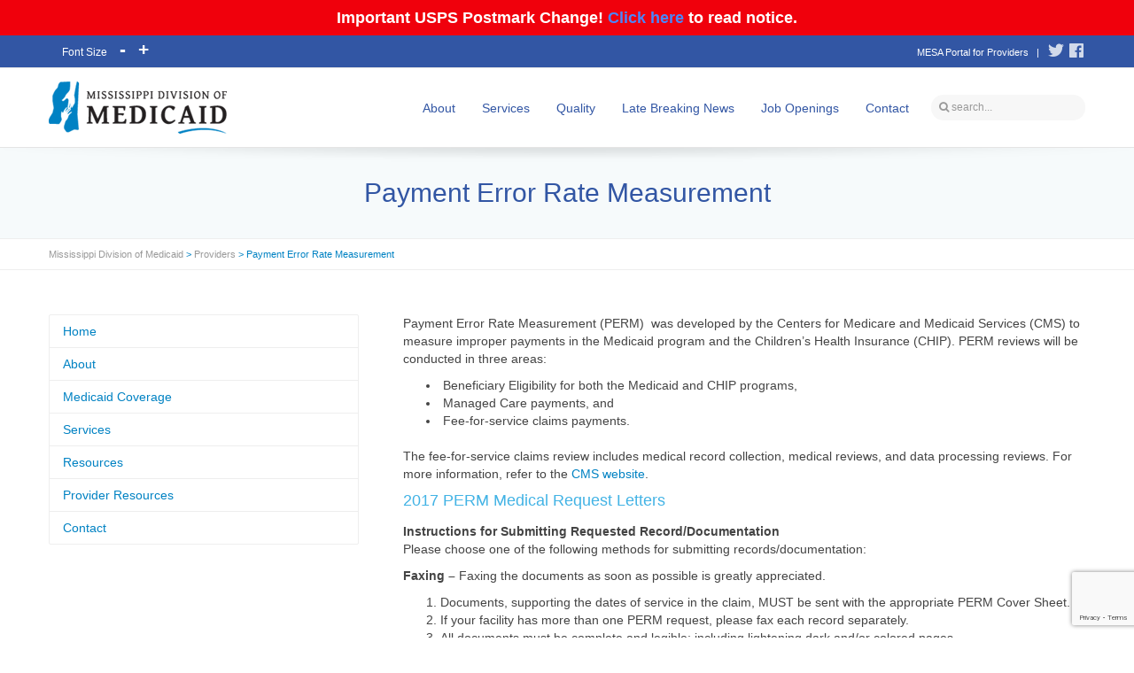

--- FILE ---
content_type: text/html; charset=UTF-8
request_url: https://medicaid.ms.gov/providers/payment-error-rate-measurement-perm/
body_size: 20065
content:

<!DOCTYPE html>

<!--// OPEN HTML //-->
<html dir="ltr" lang="en-US" prefix="og: https://ogp.me/ns#">

	<!--// OPEN HEAD //-->
	<head>
    
				
		<!--// SITE TITLE //-->
		<title>Payment Error Rate Measurement - Mississippi Division of Medicaid</title>

<style>
.minus, .plus, .reset {
	display: inline-block;
	margin: 10px 10px 0 0;
	padding: 5px;
	width: 20px;
	background: #999;
	color: #FFF;
	cursor: pointer;
	text-align: center;
}
.reset {
	width: auto;
}
p {
	font-size: 14px;
}
</style>
		
		
		<!--// SITE META //-->
		<meta charset="UTF-8" />	
		<meta name="viewport" content="width=device-width, user-scalable=no, initial-scale=1, maximum-scale=1">		
		
		<!--// PINGBACK & FAVICON //-->
		<link rel="pingback" href="https://medicaid.ms.gov/xmlrpc.php" />
		<link rel="shortcut icon" href="https://medicaid.ms.gov/wp-content/uploads/2016/04/favicon_dom.png" />				
								
			<!--// LEGACY HTML5 SUPPORT //-->
			<!--[if lt IE 9]>
		<script src="http://html5shim.googlecode.com/svn/trunk/html5.js"></script>
		<script src="https://medicaid.ms.gov/wp-content/themes/flexform/js/excanvas.compiled.js"></script>
		<![endif]-->
		
		<!--// WORDPRESS HEAD HOOK //-->
		<title>Payment Error Rate Measurement - Mississippi Division of Medicaid</title>
    <script>
        writeCookie();
        function writeCookie()
        {
            the_cookie = document.cookie;
            if( the_cookie ){
                if( window.devicePixelRatio >= 2 ){
                    the_cookie = "pixel_ratio="+window.devicePixelRatio+";"+the_cookie;
                    document.cookie = the_cookie;
                    //location = '';
                }
            }
        }
    </script>

		<!-- All in One SEO 4.9.3 - aioseo.com -->
	<meta name="description" content="Payment Error Rate Measurement (PERM) was developed by the Centers for Medicare and Medicaid Services (CMS) to measure improper payments in the Medicaid program and the Children’s Health Insurance (CHIP). PERM reviews will be conducted in three areas: Beneficiary Eligibility for both the Medicaid and CHIP programs, Managed Care payments, and Fee-for-service claims payments. The fee-for-service claims" />
	<meta name="robots" content="max-image-preview:large" />
	<link rel="canonical" href="https://medicaid.ms.gov/providers/payment-error-rate-measurement-perm/" />
	<meta name="generator" content="All in One SEO (AIOSEO) 4.9.3" />

		<!-- Global site tag (gtag.js) - Google Analytics -->
<script async src="https://www.googletagmanager.com/gtag/js?id=UA-232505489-1"></script>
<script>
 window.dataLayer = window.dataLayer || [];
 function gtag(){dataLayer.push(arguments);}
 gtag('js', new Date());

 gtag('config', 'UA-232505489-1');
</script>
		<meta property="og:locale" content="en_US" />
		<meta property="og:site_name" content="Mississippi Division of Medicaid -" />
		<meta property="og:type" content="article" />
		<meta property="og:title" content="Payment Error Rate Measurement - Mississippi Division of Medicaid" />
		<meta property="og:description" content="Payment Error Rate Measurement (PERM) was developed by the Centers for Medicare and Medicaid Services (CMS) to measure improper payments in the Medicaid program and the Children’s Health Insurance (CHIP). PERM reviews will be conducted in three areas: Beneficiary Eligibility for both the Medicaid and CHIP programs, Managed Care payments, and Fee-for-service claims payments. The fee-for-service claims" />
		<meta property="og:url" content="https://medicaid.ms.gov/providers/payment-error-rate-measurement-perm/" />
		<meta property="article:published_time" content="2013-12-16T20:11:36+00:00" />
		<meta property="article:modified_time" content="2018-03-26T17:24:39+00:00" />
		<meta property="article:publisher" content="https://www.facebook.com/msmedicaid" />
		<meta name="twitter:card" content="summary" />
		<meta name="twitter:site" content="@MSMedicaid" />
		<meta name="twitter:title" content="Payment Error Rate Measurement - Mississippi Division of Medicaid" />
		<meta name="twitter:description" content="Payment Error Rate Measurement (PERM) was developed by the Centers for Medicare and Medicaid Services (CMS) to measure improper payments in the Medicaid program and the Children’s Health Insurance (CHIP). PERM reviews will be conducted in three areas: Beneficiary Eligibility for both the Medicaid and CHIP programs, Managed Care payments, and Fee-for-service claims payments. The fee-for-service claims" />
		<meta name="twitter:creator" content="@MSMedicaid" />
		<script type="application/ld+json" class="aioseo-schema">
			{"@context":"https:\/\/schema.org","@graph":[{"@type":"BreadcrumbList","@id":"https:\/\/medicaid.ms.gov\/providers\/payment-error-rate-measurement-perm\/#breadcrumblist","itemListElement":[{"@type":"ListItem","@id":"https:\/\/medicaid.ms.gov#listItem","position":1,"name":"Home","item":"https:\/\/medicaid.ms.gov","nextItem":{"@type":"ListItem","@id":"https:\/\/medicaid.ms.gov\/providers\/#listItem","name":"Providers"}},{"@type":"ListItem","@id":"https:\/\/medicaid.ms.gov\/providers\/#listItem","position":2,"name":"Providers","item":"https:\/\/medicaid.ms.gov\/providers\/","nextItem":{"@type":"ListItem","@id":"https:\/\/medicaid.ms.gov\/providers\/payment-error-rate-measurement-perm\/#listItem","name":"Payment Error Rate Measurement"},"previousItem":{"@type":"ListItem","@id":"https:\/\/medicaid.ms.gov#listItem","name":"Home"}},{"@type":"ListItem","@id":"https:\/\/medicaid.ms.gov\/providers\/payment-error-rate-measurement-perm\/#listItem","position":3,"name":"Payment Error Rate Measurement","previousItem":{"@type":"ListItem","@id":"https:\/\/medicaid.ms.gov\/providers\/#listItem","name":"Providers"}}]},{"@type":"Organization","@id":"https:\/\/medicaid.ms.gov\/#organization","name":"Mississippi Division of Medicaid","url":"https:\/\/medicaid.ms.gov\/","telephone":"+16013596050","logo":{"@type":"ImageObject","url":"https:\/\/medicaid.ms.gov\/wp-content\/uploads\/2022\/06\/medicaid_logo-1.png","@id":"https:\/\/medicaid.ms.gov\/providers\/payment-error-rate-measurement-perm\/#organizationLogo","width":201,"height":59},"image":{"@id":"https:\/\/medicaid.ms.gov\/providers\/payment-error-rate-measurement-perm\/#organizationLogo"},"sameAs":["https:\/\/www.facebook.com\/msmedicaid","https:\/\/twitter.com\/MSMedicaid"]},{"@type":"WebPage","@id":"https:\/\/medicaid.ms.gov\/providers\/payment-error-rate-measurement-perm\/#webpage","url":"https:\/\/medicaid.ms.gov\/providers\/payment-error-rate-measurement-perm\/","name":"Payment Error Rate Measurement - Mississippi Division of Medicaid","description":"Payment Error Rate Measurement (PERM) was developed by the Centers for Medicare and Medicaid Services (CMS) to measure improper payments in the Medicaid program and the Children\u2019s Health Insurance (CHIP). PERM reviews will be conducted in three areas: Beneficiary Eligibility for both the Medicaid and CHIP programs, Managed Care payments, and Fee-for-service claims payments. The fee-for-service claims","inLanguage":"en-US","isPartOf":{"@id":"https:\/\/medicaid.ms.gov\/#website"},"breadcrumb":{"@id":"https:\/\/medicaid.ms.gov\/providers\/payment-error-rate-measurement-perm\/#breadcrumblist"},"datePublished":"2013-12-16T20:11:36+00:00","dateModified":"2018-03-26T17:24:39+00:00"},{"@type":"WebSite","@id":"https:\/\/medicaid.ms.gov\/#website","url":"https:\/\/medicaid.ms.gov\/","name":"Mississippi Division of Medicaid","inLanguage":"en-US","publisher":{"@id":"https:\/\/medicaid.ms.gov\/#organization"}}]}
		</script>
		<!-- All in One SEO -->

<link rel='dns-prefetch' href='//translate.google.com' />
<link rel='dns-prefetch' href='//netdna.bootstrapcdn.com' />
<link rel="alternate" type="application/rss+xml" title="Mississippi Division of Medicaid &raquo; Feed" href="https://medicaid.ms.gov/feed/" />
<link rel="alternate" title="oEmbed (JSON)" type="application/json+oembed" href="https://medicaid.ms.gov/wp-json/oembed/1.0/embed?url=https%3A%2F%2Fmedicaid.ms.gov%2Fproviders%2Fpayment-error-rate-measurement-perm%2F" />
<link rel="alternate" title="oEmbed (XML)" type="text/xml+oembed" href="https://medicaid.ms.gov/wp-json/oembed/1.0/embed?url=https%3A%2F%2Fmedicaid.ms.gov%2Fproviders%2Fpayment-error-rate-measurement-perm%2F&#038;format=xml" />
<style id='wp-img-auto-sizes-contain-inline-css' type='text/css'>
img:is([sizes=auto i],[sizes^="auto," i]){contain-intrinsic-size:3000px 1500px}
/*# sourceURL=wp-img-auto-sizes-contain-inline-css */
</style>
<link rel='stylesheet' id='js_composer_front-css' href='https://medicaid.ms.gov/wp-content/themes/flexform/includes/page-builder/assets/js_composer_front.css?ver=1.0' type='text/css' media='screen' />
<style id='wp-emoji-styles-inline-css' type='text/css'>

	img.wp-smiley, img.emoji {
		display: inline !important;
		border: none !important;
		box-shadow: none !important;
		height: 1em !important;
		width: 1em !important;
		margin: 0 0.07em !important;
		vertical-align: -0.1em !important;
		background: none !important;
		padding: 0 !important;
	}
/*# sourceURL=wp-emoji-styles-inline-css */
</style>
<style id='wp-block-library-inline-css' type='text/css'>
:root{--wp-block-synced-color:#7a00df;--wp-block-synced-color--rgb:122,0,223;--wp-bound-block-color:var(--wp-block-synced-color);--wp-editor-canvas-background:#ddd;--wp-admin-theme-color:#007cba;--wp-admin-theme-color--rgb:0,124,186;--wp-admin-theme-color-darker-10:#006ba1;--wp-admin-theme-color-darker-10--rgb:0,107,160.5;--wp-admin-theme-color-darker-20:#005a87;--wp-admin-theme-color-darker-20--rgb:0,90,135;--wp-admin-border-width-focus:2px}@media (min-resolution:192dpi){:root{--wp-admin-border-width-focus:1.5px}}.wp-element-button{cursor:pointer}:root .has-very-light-gray-background-color{background-color:#eee}:root .has-very-dark-gray-background-color{background-color:#313131}:root .has-very-light-gray-color{color:#eee}:root .has-very-dark-gray-color{color:#313131}:root .has-vivid-green-cyan-to-vivid-cyan-blue-gradient-background{background:linear-gradient(135deg,#00d084,#0693e3)}:root .has-purple-crush-gradient-background{background:linear-gradient(135deg,#34e2e4,#4721fb 50%,#ab1dfe)}:root .has-hazy-dawn-gradient-background{background:linear-gradient(135deg,#faaca8,#dad0ec)}:root .has-subdued-olive-gradient-background{background:linear-gradient(135deg,#fafae1,#67a671)}:root .has-atomic-cream-gradient-background{background:linear-gradient(135deg,#fdd79a,#004a59)}:root .has-nightshade-gradient-background{background:linear-gradient(135deg,#330968,#31cdcf)}:root .has-midnight-gradient-background{background:linear-gradient(135deg,#020381,#2874fc)}:root{--wp--preset--font-size--normal:16px;--wp--preset--font-size--huge:42px}.has-regular-font-size{font-size:1em}.has-larger-font-size{font-size:2.625em}.has-normal-font-size{font-size:var(--wp--preset--font-size--normal)}.has-huge-font-size{font-size:var(--wp--preset--font-size--huge)}.has-text-align-center{text-align:center}.has-text-align-left{text-align:left}.has-text-align-right{text-align:right}.has-fit-text{white-space:nowrap!important}#end-resizable-editor-section{display:none}.aligncenter{clear:both}.items-justified-left{justify-content:flex-start}.items-justified-center{justify-content:center}.items-justified-right{justify-content:flex-end}.items-justified-space-between{justify-content:space-between}.screen-reader-text{border:0;clip-path:inset(50%);height:1px;margin:-1px;overflow:hidden;padding:0;position:absolute;width:1px;word-wrap:normal!important}.screen-reader-text:focus{background-color:#ddd;clip-path:none;color:#444;display:block;font-size:1em;height:auto;left:5px;line-height:normal;padding:15px 23px 14px;text-decoration:none;top:5px;width:auto;z-index:100000}html :where(.has-border-color){border-style:solid}html :where([style*=border-top-color]){border-top-style:solid}html :where([style*=border-right-color]){border-right-style:solid}html :where([style*=border-bottom-color]){border-bottom-style:solid}html :where([style*=border-left-color]){border-left-style:solid}html :where([style*=border-width]){border-style:solid}html :where([style*=border-top-width]){border-top-style:solid}html :where([style*=border-right-width]){border-right-style:solid}html :where([style*=border-bottom-width]){border-bottom-style:solid}html :where([style*=border-left-width]){border-left-style:solid}html :where(img[class*=wp-image-]){height:auto;max-width:100%}:where(figure){margin:0 0 1em}html :where(.is-position-sticky){--wp-admin--admin-bar--position-offset:var(--wp-admin--admin-bar--height,0px)}@media screen and (max-width:600px){html :where(.is-position-sticky){--wp-admin--admin-bar--position-offset:0px}}

/*# sourceURL=wp-block-library-inline-css */
</style><style id='wp-block-heading-inline-css' type='text/css'>
h1:where(.wp-block-heading).has-background,h2:where(.wp-block-heading).has-background,h3:where(.wp-block-heading).has-background,h4:where(.wp-block-heading).has-background,h5:where(.wp-block-heading).has-background,h6:where(.wp-block-heading).has-background{padding:1.25em 2.375em}h1.has-text-align-left[style*=writing-mode]:where([style*=vertical-lr]),h1.has-text-align-right[style*=writing-mode]:where([style*=vertical-rl]),h2.has-text-align-left[style*=writing-mode]:where([style*=vertical-lr]),h2.has-text-align-right[style*=writing-mode]:where([style*=vertical-rl]),h3.has-text-align-left[style*=writing-mode]:where([style*=vertical-lr]),h3.has-text-align-right[style*=writing-mode]:where([style*=vertical-rl]),h4.has-text-align-left[style*=writing-mode]:where([style*=vertical-lr]),h4.has-text-align-right[style*=writing-mode]:where([style*=vertical-rl]),h5.has-text-align-left[style*=writing-mode]:where([style*=vertical-lr]),h5.has-text-align-right[style*=writing-mode]:where([style*=vertical-rl]),h6.has-text-align-left[style*=writing-mode]:where([style*=vertical-lr]),h6.has-text-align-right[style*=writing-mode]:where([style*=vertical-rl]){rotate:180deg}
/*# sourceURL=https://medicaid.ms.gov/wp-includes/blocks/heading/style.min.css */
</style>
<style id='wp-block-list-inline-css' type='text/css'>
ol,ul{box-sizing:border-box}:root :where(.wp-block-list.has-background){padding:1.25em 2.375em}
/*# sourceURL=https://medicaid.ms.gov/wp-includes/blocks/list/style.min.css */
</style>
<style id='wp-block-paragraph-inline-css' type='text/css'>
.is-small-text{font-size:.875em}.is-regular-text{font-size:1em}.is-large-text{font-size:2.25em}.is-larger-text{font-size:3em}.has-drop-cap:not(:focus):first-letter{float:left;font-size:8.4em;font-style:normal;font-weight:100;line-height:.68;margin:.05em .1em 0 0;text-transform:uppercase}body.rtl .has-drop-cap:not(:focus):first-letter{float:none;margin-left:.1em}p.has-drop-cap.has-background{overflow:hidden}:root :where(p.has-background){padding:1.25em 2.375em}:where(p.has-text-color:not(.has-link-color)) a{color:inherit}p.has-text-align-left[style*="writing-mode:vertical-lr"],p.has-text-align-right[style*="writing-mode:vertical-rl"]{rotate:180deg}
/*# sourceURL=https://medicaid.ms.gov/wp-includes/blocks/paragraph/style.min.css */
</style>
<style id='global-styles-inline-css' type='text/css'>
:root{--wp--preset--aspect-ratio--square: 1;--wp--preset--aspect-ratio--4-3: 4/3;--wp--preset--aspect-ratio--3-4: 3/4;--wp--preset--aspect-ratio--3-2: 3/2;--wp--preset--aspect-ratio--2-3: 2/3;--wp--preset--aspect-ratio--16-9: 16/9;--wp--preset--aspect-ratio--9-16: 9/16;--wp--preset--color--black: #000000;--wp--preset--color--cyan-bluish-gray: #abb8c3;--wp--preset--color--white: #ffffff;--wp--preset--color--pale-pink: #f78da7;--wp--preset--color--vivid-red: #cf2e2e;--wp--preset--color--luminous-vivid-orange: #ff6900;--wp--preset--color--luminous-vivid-amber: #fcb900;--wp--preset--color--light-green-cyan: #7bdcb5;--wp--preset--color--vivid-green-cyan: #00d084;--wp--preset--color--pale-cyan-blue: #8ed1fc;--wp--preset--color--vivid-cyan-blue: #0693e3;--wp--preset--color--vivid-purple: #9b51e0;--wp--preset--gradient--vivid-cyan-blue-to-vivid-purple: linear-gradient(135deg,rgb(6,147,227) 0%,rgb(155,81,224) 100%);--wp--preset--gradient--light-green-cyan-to-vivid-green-cyan: linear-gradient(135deg,rgb(122,220,180) 0%,rgb(0,208,130) 100%);--wp--preset--gradient--luminous-vivid-amber-to-luminous-vivid-orange: linear-gradient(135deg,rgb(252,185,0) 0%,rgb(255,105,0) 100%);--wp--preset--gradient--luminous-vivid-orange-to-vivid-red: linear-gradient(135deg,rgb(255,105,0) 0%,rgb(207,46,46) 100%);--wp--preset--gradient--very-light-gray-to-cyan-bluish-gray: linear-gradient(135deg,rgb(238,238,238) 0%,rgb(169,184,195) 100%);--wp--preset--gradient--cool-to-warm-spectrum: linear-gradient(135deg,rgb(74,234,220) 0%,rgb(151,120,209) 20%,rgb(207,42,186) 40%,rgb(238,44,130) 60%,rgb(251,105,98) 80%,rgb(254,248,76) 100%);--wp--preset--gradient--blush-light-purple: linear-gradient(135deg,rgb(255,206,236) 0%,rgb(152,150,240) 100%);--wp--preset--gradient--blush-bordeaux: linear-gradient(135deg,rgb(254,205,165) 0%,rgb(254,45,45) 50%,rgb(107,0,62) 100%);--wp--preset--gradient--luminous-dusk: linear-gradient(135deg,rgb(255,203,112) 0%,rgb(199,81,192) 50%,rgb(65,88,208) 100%);--wp--preset--gradient--pale-ocean: linear-gradient(135deg,rgb(255,245,203) 0%,rgb(182,227,212) 50%,rgb(51,167,181) 100%);--wp--preset--gradient--electric-grass: linear-gradient(135deg,rgb(202,248,128) 0%,rgb(113,206,126) 100%);--wp--preset--gradient--midnight: linear-gradient(135deg,rgb(2,3,129) 0%,rgb(40,116,252) 100%);--wp--preset--font-size--small: 13px;--wp--preset--font-size--medium: 20px;--wp--preset--font-size--large: 36px;--wp--preset--font-size--x-large: 42px;--wp--preset--spacing--20: 0.44rem;--wp--preset--spacing--30: 0.67rem;--wp--preset--spacing--40: 1rem;--wp--preset--spacing--50: 1.5rem;--wp--preset--spacing--60: 2.25rem;--wp--preset--spacing--70: 3.38rem;--wp--preset--spacing--80: 5.06rem;--wp--preset--shadow--natural: 6px 6px 9px rgba(0, 0, 0, 0.2);--wp--preset--shadow--deep: 12px 12px 50px rgba(0, 0, 0, 0.4);--wp--preset--shadow--sharp: 6px 6px 0px rgba(0, 0, 0, 0.2);--wp--preset--shadow--outlined: 6px 6px 0px -3px rgb(255, 255, 255), 6px 6px rgb(0, 0, 0);--wp--preset--shadow--crisp: 6px 6px 0px rgb(0, 0, 0);}:where(.is-layout-flex){gap: 0.5em;}:where(.is-layout-grid){gap: 0.5em;}body .is-layout-flex{display: flex;}.is-layout-flex{flex-wrap: wrap;align-items: center;}.is-layout-flex > :is(*, div){margin: 0;}body .is-layout-grid{display: grid;}.is-layout-grid > :is(*, div){margin: 0;}:where(.wp-block-columns.is-layout-flex){gap: 2em;}:where(.wp-block-columns.is-layout-grid){gap: 2em;}:where(.wp-block-post-template.is-layout-flex){gap: 1.25em;}:where(.wp-block-post-template.is-layout-grid){gap: 1.25em;}.has-black-color{color: var(--wp--preset--color--black) !important;}.has-cyan-bluish-gray-color{color: var(--wp--preset--color--cyan-bluish-gray) !important;}.has-white-color{color: var(--wp--preset--color--white) !important;}.has-pale-pink-color{color: var(--wp--preset--color--pale-pink) !important;}.has-vivid-red-color{color: var(--wp--preset--color--vivid-red) !important;}.has-luminous-vivid-orange-color{color: var(--wp--preset--color--luminous-vivid-orange) !important;}.has-luminous-vivid-amber-color{color: var(--wp--preset--color--luminous-vivid-amber) !important;}.has-light-green-cyan-color{color: var(--wp--preset--color--light-green-cyan) !important;}.has-vivid-green-cyan-color{color: var(--wp--preset--color--vivid-green-cyan) !important;}.has-pale-cyan-blue-color{color: var(--wp--preset--color--pale-cyan-blue) !important;}.has-vivid-cyan-blue-color{color: var(--wp--preset--color--vivid-cyan-blue) !important;}.has-vivid-purple-color{color: var(--wp--preset--color--vivid-purple) !important;}.has-black-background-color{background-color: var(--wp--preset--color--black) !important;}.has-cyan-bluish-gray-background-color{background-color: var(--wp--preset--color--cyan-bluish-gray) !important;}.has-white-background-color{background-color: var(--wp--preset--color--white) !important;}.has-pale-pink-background-color{background-color: var(--wp--preset--color--pale-pink) !important;}.has-vivid-red-background-color{background-color: var(--wp--preset--color--vivid-red) !important;}.has-luminous-vivid-orange-background-color{background-color: var(--wp--preset--color--luminous-vivid-orange) !important;}.has-luminous-vivid-amber-background-color{background-color: var(--wp--preset--color--luminous-vivid-amber) !important;}.has-light-green-cyan-background-color{background-color: var(--wp--preset--color--light-green-cyan) !important;}.has-vivid-green-cyan-background-color{background-color: var(--wp--preset--color--vivid-green-cyan) !important;}.has-pale-cyan-blue-background-color{background-color: var(--wp--preset--color--pale-cyan-blue) !important;}.has-vivid-cyan-blue-background-color{background-color: var(--wp--preset--color--vivid-cyan-blue) !important;}.has-vivid-purple-background-color{background-color: var(--wp--preset--color--vivid-purple) !important;}.has-black-border-color{border-color: var(--wp--preset--color--black) !important;}.has-cyan-bluish-gray-border-color{border-color: var(--wp--preset--color--cyan-bluish-gray) !important;}.has-white-border-color{border-color: var(--wp--preset--color--white) !important;}.has-pale-pink-border-color{border-color: var(--wp--preset--color--pale-pink) !important;}.has-vivid-red-border-color{border-color: var(--wp--preset--color--vivid-red) !important;}.has-luminous-vivid-orange-border-color{border-color: var(--wp--preset--color--luminous-vivid-orange) !important;}.has-luminous-vivid-amber-border-color{border-color: var(--wp--preset--color--luminous-vivid-amber) !important;}.has-light-green-cyan-border-color{border-color: var(--wp--preset--color--light-green-cyan) !important;}.has-vivid-green-cyan-border-color{border-color: var(--wp--preset--color--vivid-green-cyan) !important;}.has-pale-cyan-blue-border-color{border-color: var(--wp--preset--color--pale-cyan-blue) !important;}.has-vivid-cyan-blue-border-color{border-color: var(--wp--preset--color--vivid-cyan-blue) !important;}.has-vivid-purple-border-color{border-color: var(--wp--preset--color--vivid-purple) !important;}.has-vivid-cyan-blue-to-vivid-purple-gradient-background{background: var(--wp--preset--gradient--vivid-cyan-blue-to-vivid-purple) !important;}.has-light-green-cyan-to-vivid-green-cyan-gradient-background{background: var(--wp--preset--gradient--light-green-cyan-to-vivid-green-cyan) !important;}.has-luminous-vivid-amber-to-luminous-vivid-orange-gradient-background{background: var(--wp--preset--gradient--luminous-vivid-amber-to-luminous-vivid-orange) !important;}.has-luminous-vivid-orange-to-vivid-red-gradient-background{background: var(--wp--preset--gradient--luminous-vivid-orange-to-vivid-red) !important;}.has-very-light-gray-to-cyan-bluish-gray-gradient-background{background: var(--wp--preset--gradient--very-light-gray-to-cyan-bluish-gray) !important;}.has-cool-to-warm-spectrum-gradient-background{background: var(--wp--preset--gradient--cool-to-warm-spectrum) !important;}.has-blush-light-purple-gradient-background{background: var(--wp--preset--gradient--blush-light-purple) !important;}.has-blush-bordeaux-gradient-background{background: var(--wp--preset--gradient--blush-bordeaux) !important;}.has-luminous-dusk-gradient-background{background: var(--wp--preset--gradient--luminous-dusk) !important;}.has-pale-ocean-gradient-background{background: var(--wp--preset--gradient--pale-ocean) !important;}.has-electric-grass-gradient-background{background: var(--wp--preset--gradient--electric-grass) !important;}.has-midnight-gradient-background{background: var(--wp--preset--gradient--midnight) !important;}.has-small-font-size{font-size: var(--wp--preset--font-size--small) !important;}.has-medium-font-size{font-size: var(--wp--preset--font-size--medium) !important;}.has-large-font-size{font-size: var(--wp--preset--font-size--large) !important;}.has-x-large-font-size{font-size: var(--wp--preset--font-size--x-large) !important;}
/*# sourceURL=global-styles-inline-css */
</style>

<style id='classic-theme-styles-inline-css' type='text/css'>
/*! This file is auto-generated */
.wp-block-button__link{color:#fff;background-color:#32373c;border-radius:9999px;box-shadow:none;text-decoration:none;padding:calc(.667em + 2px) calc(1.333em + 2px);font-size:1.125em}.wp-block-file__button{background:#32373c;color:#fff;text-decoration:none}
/*# sourceURL=/wp-includes/css/classic-themes.min.css */
</style>
<link rel='stylesheet' id='contact-form-7-css' href='https://medicaid.ms.gov/wp-content/plugins/contact-form-7/includes/css/styles.css?ver=6.1.3' type='text/css' media='all' />
<link rel='stylesheet' id='google-language-translator-css' href='https://medicaid.ms.gov/wp-content/plugins/google-language-translator/css/style.css?ver=6.0.20' type='text/css' media='' />
<link rel='stylesheet' id='simple-banner-style-css' href='https://medicaid.ms.gov/wp-content/plugins/simple-banner/simple-banner.css?ver=3.2.1' type='text/css' media='all' />
<link rel='stylesheet' id='dashicons-css' href='https://medicaid.ms.gov/wp-includes/css/dashicons.min.css?ver=bcb17fbc7a8b269165bd71c69f57dce0' type='text/css' media='all' />
<link rel='stylesheet' id='bootstrap-css' href='https://medicaid.ms.gov/wp-content/themes/flexform/css/bootstrap.min.css' type='text/css' media='screen' />
<link rel='stylesheet' id='bootstrap-responsive-css' href='https://medicaid.ms.gov/wp-content/themes/flexform/css/bootstrap-responsive.min.css' type='text/css' media='screen' />
<link rel='stylesheet' id='fontawesome-css-css' href='//netdna.bootstrapcdn.com/font-awesome/3.2.0/css/font-awesome.min.css' type='text/css' media='screen' />
<link rel='stylesheet' id='main-css-css' href='https://medicaid.ms.gov/wp-content/themes/flexform-child/style.css' type='text/css' media='screen' />
<link rel='stylesheet' id='responsive-css-css' href='https://medicaid.ms.gov/wp-content/themes/flexform/css/responsive.css' type='text/css' media='screen' />
<link rel='stylesheet' id='wp-advanced-rp-css-css' href='https://medicaid.ms.gov/wp-content/plugins/advanced-recent-posts-widget/css/advanced-recent-posts-widget.css?ver=bcb17fbc7a8b269165bd71c69f57dce0' type='text/css' media='all' />
<script type="text/javascript" src="https://medicaid.ms.gov/wp-includes/js/jquery/jquery.min.js?ver=3.7.1" id="jquery-core-js"></script>
<script type="text/javascript" src="https://medicaid.ms.gov/wp-includes/js/jquery/jquery-migrate.min.js?ver=3.4.1" id="jquery-migrate-js"></script>
<script type="text/javascript" src="https://medicaid.ms.gov/wp-content/plugins/jquery-vertical-accordion-menu/js/jquery.hoverIntent.minified.js?ver=bcb17fbc7a8b269165bd71c69f57dce0" id="jqueryhoverintent-js"></script>
<script type="text/javascript" src="https://medicaid.ms.gov/wp-content/plugins/jquery-vertical-accordion-menu/js/jquery.cookie.js?ver=bcb17fbc7a8b269165bd71c69f57dce0" id="jquerycookie-js"></script>
<script type="text/javascript" src="https://medicaid.ms.gov/wp-content/plugins/jquery-vertical-accordion-menu/js/jquery.dcjqaccordion.2.9.js?ver=bcb17fbc7a8b269165bd71c69f57dce0" id="dcjqaccordion-js"></script>
<script type="text/javascript" id="xyz_wp_popup_ajax_script-js-extra">
/* <![CDATA[ */
var xyz_wp_popup_ajax_object = {"ajax_url":"https://medicaid.ms.gov/wp-admin/admin-ajax.php","ispage":"1","ispost":"0","ishome":"0"};
//# sourceURL=xyz_wp_popup_ajax_script-js-extra
/* ]]> */
</script>
<script type="text/javascript" src="https://medicaid.ms.gov/index.php?wp_popup=header-script&amp;ver=bcb17fbc7a8b269165bd71c69f57dce0" id="xyz_wp_popup_ajax_script-js"></script>
<script type="text/javascript" id="simple-banner-script-js-before">
/* <![CDATA[ */
const simpleBannerScriptParams = {"pro_version_enabled":"","debug_mode":"","id":687,"version":"3.2.1","banner_params":[{"hide_simple_banner":"no","simple_banner_prepend_element":"body","simple_banner_position":"sticky","header_margin":"","header_padding":"","wp_body_open_enabled":"","wp_body_open":true,"simple_banner_z_index":"","simple_banner_text":"Important USPS Postmark Change! <a href=\"\/wp-content\/uploads\/2025\/12\/Important-USPS-Postmark-Change.pdf\" target=\"_blank\" rel=\"noopener\">Click here<\/a> to read notice.","disabled_on_current_page":false,"disabled_pages_array":[],"is_current_page_a_post":false,"disabled_on_posts":"","simple_banner_disabled_page_paths":"","simple_banner_font_size":"18px","simple_banner_color":"#f0000c","simple_banner_text_color":"","simple_banner_link_color":"#4b86fb","simple_banner_close_color":"","simple_banner_custom_css":"","simple_banner_scrolling_custom_css":"PROVIDERS: See updated instructions for EDI enrollment and testing to prepare for new Provider Portal: Click Here","simple_banner_text_custom_css":"","simple_banner_button_css":"","site_custom_css":"","keep_site_custom_css":"","site_custom_js":"","keep_site_custom_js":"","close_button_enabled":"","close_button_expiration":"","close_button_cookie_set":false,"current_date":{"date":"2026-01-25 11:48:07.537600","timezone_type":3,"timezone":"UTC"},"start_date":{"date":"2026-01-25 11:48:07.537609","timezone_type":3,"timezone":"UTC"},"end_date":{"date":"2026-01-25 11:48:07.537614","timezone_type":3,"timezone":"UTC"},"simple_banner_start_after_date":"","simple_banner_remove_after_date":"","simple_banner_insert_inside_element":""}]}
//# sourceURL=simple-banner-script-js-before
/* ]]> */
</script>
<script type="text/javascript" src="https://medicaid.ms.gov/wp-content/plugins/simple-banner/simple-banner.js?ver=3.2.1" id="simple-banner-script-js"></script>
<link rel="https://api.w.org/" href="https://medicaid.ms.gov/wp-json/" /><link rel="alternate" title="JSON" type="application/json" href="https://medicaid.ms.gov/wp-json/wp/v2/pages/687" />
<link rel='shortlink' href='https://medicaid.ms.gov/?p=687' />
<style>#google_language_translator a{display:none!important;}div.skiptranslate.goog-te-gadget{display:inline!important;}.goog-te-gadget{color:transparent!important;}.goog-te-gadget{font-size:0px!important;}.goog-branding{display:none;}.goog-tooltip{display: none!important;}.goog-tooltip:hover{display: none!important;}.goog-text-highlight{background-color:transparent!important;border:none!important;box-shadow:none!important;}#google_language_translator select.goog-te-combo{color:#32373c;}#flags{display:none;}div.skiptranslate{display:none!important;}body{top:0px!important;}#goog-gt-{display:none!important;}font font{background-color:transparent!important;box-shadow:none!important;position:initial!important;}#glt-translate-trigger{left:20px;right:auto;}#glt-translate-trigger > span{color:#ffffff;}#glt-translate-trigger{background:#f89406;}.goog-te-gadget .goog-te-combo{width:100%;}</style><style id="simple-banner-position" type="text/css">.simple-banner{position:sticky;}</style><style id="simple-banner-font-size" type="text/css">.simple-banner .simple-banner-text{font-size:18px;}</style><style id="simple-banner-background-color" type="text/css">.simple-banner{background:#f0000c;}</style><style id="simple-banner-text-color" type="text/css">.simple-banner .simple-banner-text{color: #ffffff;}</style><style id="simple-banner-link-color" type="text/css">.simple-banner .simple-banner-text a{color:#4b86fb;}</style><style id="simple-banner-z-index" type="text/css">.simple-banner{z-index: 99999;}</style><style id="simple-banner-scrolling-custom-css" type="text/css">.simple-banner.simple-banner-scrolling{PROVIDERS: See updated instructions for EDI enrollment and testing to prepare for new Provider Portal: Click Here}</style><style id="simple-banner-site-custom-css-dummy" type="text/css"></style><script id="simple-banner-site-custom-js-dummy" type="text/javascript"></script><style type="text/css">
/*========== Web Font Styles ==========*/
body, h6, #sidebar .widget-heading h3, #header-search input, .header-items h3.phone-number, .related-wrap h4, #comments-list > h3, .item-heading h1, .sf-button, button, input[type="submit"], input[type="reset"], input[type="button"], .wpb_accordion_section h3, #header-login input, #mobile-navigation > div, .search-form input {font-family: "Arial", Arial, Helvetica, Tahoma, sans-serif;}
h1, h2, h3, h4, h5, .custom-caption p, span.dropcap1, span.dropcap2, span.dropcap3, span.dropcap4, .wpb_call_text, .impact-text, .testimonial-text, .header-advert {font-family: "Georgia", Arial, Helvetica, Tahoma, sans-serif;}
nav .menu li {font-family: "Helvetica", Arial, Helvetica, Tahoma, sans-serif;}
body, p, .masonry-items .blog-item .quote-excerpt, #commentform label, .contact-form label {font-size: 14px;line-height: 20px;}
h1, .wpb_impact_text .wpb_call_text, .impact-text {font-size: 30px;line-height: 42px;}
h2 {font-size: 18px;line-height: 20px;}
h3 {font-size: 18px;line-height: 20px;}
h4, .body-content.quote, #respond-wrap h3 {font-size: 13px;line-height: 18px;}
h5 {font-size: 14px;line-height: 18px;}
h6 {font-size: 12px;line-height: 16px;}
nav .menu li {font-size: 14px;}

/*========== Accent Styles ==========*/
::selection, ::-moz-selection {background-color: #3256a4; color: #fff;}
.recent-post figure, span.highlighted, span.dropcap4, .loved-item:hover .loved-count, .flickr-widget li, .portfolio-grid li, .wpcf7 input.wpcf7-submit[type="submit"] {background-color: #3256a4!important;}
.sf-button.accent {background-color: #3256a4!important;}
a:hover, #sidebar a:hover, .pagination-wrap a:hover, .carousel-nav a:hover, .portfolio-pagination div:hover > i, #footer a:hover, #copyright a, .beam-me-up a:hover span, .portfolio-item .portfolio-item-permalink, .read-more-link, .blog-item .read-more, .blog-item-details a, .author-link, .comment-meta .edit-link a, .comment-meta .comment-reply a, #reply-title small a, ul.member-contact, ul.member-contact li a, #respond .form-submit input:hover, span.dropcap2, .wpb_divider.go_to_top a, love-it-wrapper:hover .love-it, .love-it-wrapper:hover span, .love-it-wrapper .loved, .comments-likes a:hover i, .comments-likes .love-it-wrapper:hover a i, .comments-likes a:hover span, .love-it-wrapper:hover a i, .item-link:hover, #header-translation p a, #swift-slider .flex-caption-large h1 a:hover, .wooslider .slide-title a:hover, .caption-details-inner .details span > a, .caption-details-inner .chart span, .caption-details-inner .chart i, #swift-slider .flex-caption-large .chart i, #breadcrumbs a:hover, .ui-widget-content a:hover {color: #3256a4;}
.carousel-wrap > a:hover {color: #3256a4!important;}
.comments-likes a:hover span, .comments-likes a:hover i {color: #3256a4!important;}
.read-more i:before, .read-more em:before {color: #3256a4;}
.bypostauthor .comment-wrap .comment-avatar,.search-form input:focus,.wpcf7 input[type="text"]:focus,.wpcf7 textarea:focus {border-color: #3256a4!important;}
nav .menu ul li:first-child:after,.navigation a:hover > .nav-text {border-bottom-color: #3256a4;}
nav .menu ul ul li:first-child:after {border-right-color: #3256a4;}
.wpb_impact_text .wpb_button span {color: #fff;}
article.type-post #respond .form-submit input#submit {background-color: #6a6ab4;}

/*========== Main Styles ==========*/
body {color: #444444;}
.pagination-wrap a, .search-pagination a {color: #444444;}
body {background-size: auto;}
#main-container, .tm-toggle-button-wrap a {background-color: #ffffff;}
a, .ui-widget-content a {color: #0082c3;}
.pagination-wrap li span.current, .pagination-wrap li a:hover {color: #000000;background: #3256a4;border-color: #3256a4;}
.pagination-wrap li a, .pagination-wrap li span.expand {color: #444444;border-color: #eeeeee;}
.pagination-wrap li a, .pagination-wrap li span {background-color: #ffffff;}
input[type="text"], input[type="password"], input[type="email"], textarea, select, input[type="tel"] {border-color: #eeeeee;background: #f7f7f7;}
textarea:focus, input:focus {border-color: #999!important;}

/*========== Header Styles ==========*/
#top-bar {background: #f7f7f7;border-bottom-color: #e4e4e4;}
#top-bar-social {color: #999999;}
#top-bar .menu li {border-left-color: #e4e4e4; border-right-color: #e4e4e4;}
#top-bar .menu > li > a, #top-bar .menu > li.parent:after {color: #999999;}
#top-bar .menu > li > a:hover {color: #222222;}
#top-bar .show-menu {background-color: #e4e4e4;color: #6a6ab4;}
#header-languages .current-language span {color: #222222;}
#header-section, #mini-header {border-bottom-color: #e4e4e4;}
#header-section, #mini-header {background-color: #ffffff;background: -webkit-gradient(linear, 0% 0%, 0% 100%, from(#ffffff), to(#ffffff));background: -webkit-linear-gradient(top, #ffffff, #ffffff);background: -moz-linear-gradient(top, #ffffff, #ffffff);background: -ms-linear-gradient(top, #ffffff, #ffffff);background: -o-linear-gradient(top, #ffffff, #ffffff);}
#logo img {padding-top: 0px;padding-bottom: 0px;}
#nav-section {margin-top: 5px;}
.page-content {border-bottom-color: #eeeeee;}

/*========== Navigation Styles ==========*/
#nav-pointer {background-color: #3256a4;}
.show-menu {background-color: #6a6ab4;color: #ffffff;}
nav .menu > li:before {background: #3256a4;}
nav .menu .sub-menu .parent > a:after {border-left-color: #3256a4;}
nav .menu ul {background-color: #ffffff;border-color: #e4e4e4;}
nav .menu ul li {border-bottom-color: #e4e4e4;border-bottom-style: dotted;}
nav .menu > li a, #menubar-controls a {color: #3256a4;}
nav .menu > li:hover > a {color: #ffa800;}
nav .menu ul li a {color: #666666;}
nav .menu ul li:hover > a {color: #ffa800;}
nav .menu li.parent > a:after, nav .menu li.parent > a:after:hover {color: #aaa;}
nav .menu li.current-menu-ancestor > a, nav .menu li.current-menu-item > a {color: #3256a4;}
nav .menu ul li.current-menu-ancestor > a, nav .menu ul li.current-menu-item > a {color: #222222;}
#nav-search, #mini-search {background: #f7f7f7;}
#nav-search a, #mini-search a {color: #999999;}

/*========== Page Heading Styles ==========*/
.page-heading {background-color: #f6fafb;border-bottom-color: #eeeeee;}
.page-heading h1, .page-heading h3 {color: #3256a4;}
#breadcrumbs {color: #0082c3;}
#breadcrumbs a, #breadcrumb i {color: #999999;}

/*========== Body Styles ==========*/
body, input[type="text"], input[type="password"], input[type="email"], textarea, select {color: #444444;}
h1, h1 a {color: #000000;}
h2, h2 a {color: #3256a4;}
h3, h3 a {color: #42b3e5;}
h4, h4 a, .carousel-wrap > a {color: #000000;}
h5, h5 a {color: #000000;}
h6, h6 a {color: #000000;}
.wpb_impact_text .wpb_call_text, .impact-text {color: #0082c3;}
.read-more i, .read-more em {color: transparent;}

/*========== Content Styles ==========*/
.pb-border-bottom, .pb-border-top {border-color: #eeeeee;}
h3.wpb_heading {border-color: #42b3e5;}
.flexslider ul.slides {background: #6a6ab4;}
#swift-slider .flex-caption .flex-caption-headline {background: #ffffff;}
#swift-slider .flex-caption .flex-caption-details .caption-details-inner {background: #ffffff; border-bottom: #eeeeee}
#swift-slider .flex-caption-large, #swift-slider .flex-caption-large h1 a {color: #ffffff;}
#swift-slider .flex-caption h4 i {line-height: 18px;}
#swift-slider .flex-caption-large .comment-chart i {color: #ffffff;}
#swift-slider .flex-caption-large .loveit-chart span {color: #3256a4;}
#swift-slider .flex-caption-large a {color: #3256a4;}
#swift-slider .flex-caption .comment-chart i, #swift-slider .flex-caption .comment-chart span {color: #6a6ab4;}
figure .overlay {background-color: #3256a4;color: #fff;}
.overlay .thumb-info h4 {color: #fff;}
figure:hover .overlay {box-shadow: inset 0 0 0 500px #3256a4;}

/*========== Sidebar Styles ==========*/
.sidebar .widget-heading h4 {color: #000000; border-bottom-color: #000000;}
.widget ul li {border-color: #eeeeee;}
.widget_search form input {background: #f7f7f7;}
.widget .wp-tag-cloud li a {border-color: #eeeeee;}
.widget .tagcloud a:hover, .widget ul.wp-tag-cloud li:hover > a {background: #3256a4; color: #000000;}
.loved-item .loved-count {color: #ffffff;background: #6a6ab4;}
.subscribers-list li > a.social-circle {color: #ffffff;background: #6a6ab4;}
.subscribers-list li:hover > a.social-circle {color: #fbfbfb;background: #3256a4;}
.sidebar .widget_categories ul > li a, .sidebar .widget_archive ul > li a, .sidebar .widget_nav_menu ul > li a, .sidebar .widget_meta ul > li a, .sidebar .widget_recent_entries ul > li, .widget_product_categories ul > li a {color: #0082c3;}
.sidebar .widget_categories ul > li a:hover, .sidebar .widget_archive ul > li a:hover, .sidebar .widget_nav_menu ul > li a:hover, .widget_nav_menu ul > li.current-menu-item > a, .sidebar .widget_meta ul > li a:hover, .sidebar .widget_recent_entries ul > li a:hover, .widget_product_categories ul > li a:hover {color: #3256a4;}
#calendar_wrap caption {border-bottom-color: #6a6ab4;}
.sidebar .widget_calendar tbody tr > td a {color: #ffffff;background-color: #6a6ab4;}
.sidebar .widget_calendar tbody tr > td a:hover {background-color: #3256a4;}
.sidebar .widget_calendar tfoot a {color: #6a6ab4;}
.sidebar .widget_calendar tfoot a:hover {color: #3256a4;}
.widget_calendar #calendar_wrap, .widget_calendar th, .widget_calendar tbody tr > td, .widget_calendar tbody tr > td.pad {border-color: #eeeeee;}
.widget_sf_infocus_widget .infocus-item h5 a {color: #6a6ab4;}
.widget_sf_infocus_widget .infocus-item h5 a:hover {color: #3256a4;}

/*========== Portfolio Styles ==========*/
.filter-wrap .select:after {background: #ffffff;}
.filter-wrap ul li a {color: #000000;}
.filter-wrap ul li a:hover {color: #3256a4;}
.filter-wrap ul li.selected a {color: #000000;background: #3256a4;}
.filter-slide-wrap {background-color: #222;}
.portfolio-item {border-bottom-color: #eeeeee;}
.masonry-items .portfolio-item-details {border-color: #eeeeee;background: #f7f7f7;}
.wpb_portfolio_carousel_widget .portfolio-item {background: #ffffff;}
.wpb_portfolio_carousel_widget .portfolio-item h4.portfolio-item-title a > i {line-height: 18px;}
.masonry-items .blog-item .blog-details-wrap:before {background-color: #f7f7f7;}
.masonry-items .portfolio-item figure {border-color: #eeeeee;}
.portfolio-details-wrap span span {color: #666;}
.share-links > a:hover {color: #3256a4;}

/*========== Blog Styles ==========*/
.blog-aux-options li a, .blog-aux-options li form input {background: #f7f7f7;}
.blog-aux-options li.selected a {background: #3256a4;color: #000000;}
.blog-filter-wrap .aux-list li:hover {border-bottom-color: transparent;}
.blog-filter-wrap .aux-list li:hover a {color: #000000;background: #3256a4;}
.blog-item {border-color: #eeeeee;}
.standard-post-details .standard-post-author {border-color: #eeeeee;}
.masonry-items .blog-item {background: #f7f7f7;}
.mini-items .blog-item-details, .author-info-wrap, .related-wrap, .tags-link-wrap, .comment .comment-wrap, .share-links, .single-portfolio .share-links, .single .pagination-wrap {border-color: #eeeeee;}
.related-wrap h4, #comments-list h4, #respond-wrap h3 {border-bottom-color: #000000;}
.related-item figure {background-color: #6a6ab4;}
.required {color: #ee3c59;}
article.type-post #respond .form-submit input#submit {color: #fff;}
#respond {background: #f7f7f7; border-color: #eeeeee}
#respond input[type="text"], #respond input[type="email"], #respond textarea {background: #ffffff}
.comments-likes a i, .comments-likes a span, .comments-likes .love-it-wrapper a i {color: #444444;}
#respond .form-submit input:hover {color: #fff!important;}
.recent-post {background: #ffffff;}
.recent-post .post-item-details {border-top-color: #eeeeee;color: #eeeeee;}
.post-item-details span, .post-item-details a, .post-item-details .comments-likes a i, .post-item-details .comments-likes a span {color: #999;}

/*========== Shortcode Styles ==========*/
.sf-button.accent {color: #fff;}
a.sf-button:hover, #footer a.sf-button:hover {background-image: none;color: #fff!important;}
a.sf-button.green:hover, a.sf-button.lightgrey:hover, a.sf-button.limegreen:hover {color: #111!important;}
a.sf-button.white:hover {color: #3256a4!important;}
.wpcf7 input.wpcf7-submit[type="submit"] {color: #fff;}
.sf-icon {color: #000000;}
.sf-icon-cont {background-color: #B4E5F8;}
span.dropcap3 {background: #000;color: #fff;}
span.dropcap4 {color: #fff;}
.wpb_divider, .wpb_divider.go_to_top_icon1, .wpb_divider.go_to_top_icon2, .testimonials > li, .jobs > li, .wpb_impact_text, .tm-toggle-button-wrap, .tm-toggle-button-wrap a, .portfolio-details-wrap, .wpb_divider.go_to_top a {border-color: #eeeeee;}
.wpb_divider.go_to_top_icon1 a, .wpb_divider.go_to_top_icon2 a {background: #ffffff;}
.wpb_accordion .wpb_accordion_section, .wpb_tabs .ui-tabs .ui-tabs-panel, .wpb_content_element .ui-tabs .ui-tabs-nav, .ui-tabs .ui-tabs-nav li {border-color: #eeeeee;}
.widget_categories ul, .widget_archive ul, .widget_nav_menu ul, .widget_recent_comments ul, .widget_meta ul, .widget_recent_entries ul, .widget_product_categories ul {border-color: #eeeeee;}
.wpb_accordion_section, .wpb_tabs .ui-tabs .ui-tabs-panel, .wpb_accordion .wpb_accordion_section, .wpb_accordion_section .ui-accordion-content, .wpb_accordion .wpb_accordion_section > h3.ui-state-active a, .ui-tabs .ui-tabs-nav li.ui-tabs-active a {background: #ffffff!important;}
.wpb_accordion h3.ui-accordion-header.ui-state-active:hover a, .wpb_content_element .ui-widget-header li.ui-tabs-active:hover a {background: #000000;color: #3256a4;}
.ui-tabs .ui-tabs-nav li.ui-tabs-active a, .wpb_accordion .wpb_accordion_section > h3.ui-state-active a {color: #3256a4;}
.wpb_tour .ui-tabs .ui-tabs-nav li.ui-state-active {border-color: #eeeeee!important; border-right-color: transparent!important; color: #ffffff;}
.wpb_tour.span3 .ui-tabs .ui-tabs-nav li {border-color: #eeeeee!important;}
.ui-accordion h3.ui-accordion-header .ui-icon {color: #444444;}
.ui-accordion h3.ui-accordion-header.ui-state-active .ui-icon, .ui-accordion h3.ui-accordion-header.ui-state-active:hover .ui-icon {color: #3256a4;}
.wpb_accordion h3.ui-accordion-header:hover a, .wpb_content_element .ui-widget-header li:hover a {background: #3256a4;color: #000000;}
.wpb_accordion h3.ui-accordion-header:hover .ui-icon {color: #000000;}
blockquote.pullquote {border-color: #eeeeee;}
.borderframe img {border-color: #eeeeee;}
.labelled-pricing-table .column-highlight {background-color: #fff;}
.labelled-pricing-table .pricing-table-label-row, .labelled-pricing-table .pricing-table-row {background: #eeeeee;}
.labelled-pricing-table .alt-row {background: #f7f7f7;}
.labelled-pricing-table .pricing-table-price {background: #999999;}
.labelled-pricing-table .pricing-table-package {background: #bbbbbb;}
.labelled-pricing-table .lpt-button-wrap {background: #e4e4e4;}
.labelled-pricing-table .lpt-button-wrap a.accent {background: #222!important;}
.labelled-pricing-table .column-highlight .lpt-button-wrap {background: transparent!important;}
.labelled-pricing-table .column-highlight .lpt-button-wrap a.accent {background: #3256a4!important;}
.column-highlight .pricing-table-price {color: #fff;background: #00AEEF;border-bottom-color: #00AEEF;}
.column-highlight .pricing-table-package {background: #B4E5F8;}
.column-highlight .pricing-table-details {background: #E1F3FA;}
.wpb_box_text.coloured .box-content-wrap {background: #f6fafb;color: #fff;}
.wpb_box_text.whitestroke .box-content-wrap {background-color: #fff;border-color: #eeeeee;}
.client-item figure {border-color: #eeeeee;}
.client-item figure:hover {border-color: #333;}
ul.member-contact li a:hover {color: #333;}
.testimonials.carousel-items li {border-color: #eeeeee;}
.testimonials.carousel-items li:after {border-left-color: #eeeeee;border-top-color: #eeeeee;}
.team-member .team-member-bio {border-bottom-color: #eeeeee;}
.horizontal-break {background-color: #eeeeee;}
.progress .bar {background-color: #3256a4;}
.progress.standard .bar {background: #3256a4;}

/*========== Footer Styles ==========*/
#footer {background-color: #f7f7f7;background: -webkit-gradient(linear, 0% 0%, 0% 100%, from(#f7f7f7), to(#f7f7f7));background: -webkit-linear-gradient(top, #f7f7f7, #f7f7f7);background: -moz-linear-gradient(top, #f7f7f7, #f7f7f7);background: -ms-linear-gradient(top, #f7f7f7, #f7f7f7);background: -o-linear-gradient(top, #f7f7f7, #f7f7f7);border-top-color: #3256a4;}
#footer, #footer h5, #footer p {color: #ffffff;}
#footer h5 {border-bottom-color: #ffffff;}
#footer a:not(.sf-button) {color: #3256a4;}
#footer .widget ul li, #footer .widget_categories ul, #footer .widget_archive ul, #footer .widget_nav_menu ul, #footer .widget_recent_comments ul, #footer .widget_meta ul, #footer .widget_recent_entries ul, #footer .widget_product_categories ul {border-color: #3256a4;}
#copyright {background-color: #f7f7f7;border-top-color: #3256a4;}
#copyright p {color: #000000;}
#copyright a {color: #222222;}
#copyright a:hover {color: #3256a4;}
#footer .widget_calendar #calendar_wrap, #footer .widget_calendar th, #footer .widget_calendar tbody tr > td, #footer .widget_calendar tbody tr > td.pad {border-color: #3256a4;}

/*========== WooCommerce Styles ==========*/
.woocommerce-account p.myaccount_address, .woocommerce-account .page-content h2 {border-bottom-color: #eeeeee;}
.woocommerce .products ul, .woocommerce ul.products, .woocommerce-page .products ul, .woocommerce-page ul.products {border-top-color: #eeeeee;}

/*========== Asset Background Styles ==========*/
.alt-bg {border-color: #eeeeee;}
.alt-bg.alt-one {background-color: #FFFFFF;}
.alt-bg.alt-one, .alt-bg.alt-one h1, .alt-bg.alt-one h2, .alt-bg.alt-one h3, .alt-bg.alt-one h3, .alt-bg.alt-one h4, .alt-bg.alt-one h5, .alt-bg.alt-one h6, .alt-one .carousel-wrap > a {color: #222222;}
.alt-one.full-width-text:after {border-top-color:#FFFFFF;}
.alt-one h3.wpb_heading {border-bottom-color:#222222;}
.alt-bg.alt-two {background-color: #FFFFFF;}
.alt-bg.alt-two, .alt-bg.alt-two h1, .alt-bg.alt-two h2, .alt-bg.alt-two h3, .alt-bg.alt-two h3, .alt-bg.alt-two h4, .alt-bg.alt-two h5, .alt-bg.alt-two h6, .alt-two .carousel-wrap > a {color: #222222;}
.alt-two.full-width-text:after {border-top-color:#FFFFFF;}
.alt-two h3.wpb_heading {border-bottom-color:#222222;}
.alt-bg.alt-three {background-color: #FFFFFF;}
.alt-bg.alt-three, .alt-bg.alt-three h1, .alt-bg.alt-three h2, .alt-bg.alt-three h3, .alt-bg.alt-three h3, .alt-bg.alt-three h4, .alt-bg.alt-three h5, .alt-bg.alt-three h6, .alt-three .carousel-wrap > a {color: #ffffff;}
.alt-three.full-width-text:after {border-top-color:#FFFFFF;}
.alt-three h3.wpb_heading {border-bottom-color:#ffffff;}
.alt-bg.alt-four {background-color: #FFFFFF;}
.alt-bg.alt-four, .alt-bg.alt-four h1, .alt-bg.alt-four h2, .alt-bg.alt-four h3, .alt-bg.alt-four h3, .alt-bg.alt-four h4, .alt-bg.alt-four h5, .alt-bg.alt-four h6, .alt-four .carousel-wrap > a {color: #222222;}
.alt-four.full-width-text:after {border-top-color:#FFFFFF;}
.alt-four h3.wpb_heading {border-bottom-color:#222222;}
.alt-bg.alt-five {background-color: #FFFFFF;}
.alt-bg.alt-five, .alt-bg.alt-five h1, .alt-bg.alt-five h2, .alt-bg.alt-five h3, .alt-bg.alt-five h3, .alt-bg.alt-five h4, .alt-bg.alt-five h5, .alt-bg.alt-five h6, .alt-five .carousel-wrap > a {color: #222222;}
.alt-five.full-width-text:after {border-top-color:#FFFFFF;}
.alt-five h3.wpb_heading {border-bottom-color:#222222;}
.alt-bg.alt-six {background-color: #FFFFFF;}
.alt-bg.alt-six, .alt-bg.alt-six h1, .alt-bg.alt-six h2, .alt-bg.alt-six h3, .alt-bg.alt-six h3, .alt-bg.alt-six h4, .alt-bg.alt-six h5, .alt-bg.alt-six h6, .alt-six .carousel-wrap > a {color: #222222;}
.alt-six.full-width-text:after {border-top-color:#FFFFFF;}
.alt-six h3.wpb_heading {border-bottom-color:#222222;}
.alt-bg.alt-seven {background-color: #FFFFFF;}
.alt-bg.alt-seven, .alt-bg.alt-seven h1, .alt-bg.alt-seven h2, .alt-bg.alt-seven h3, .alt-bg.alt-seven h3, .alt-bg.alt-seven h4, .alt-bg.alt-seven h5, .alt-bg.alt-seven h6, .alt-seven .carousel-wrap > a {color: #222222;}
.alt-seven.full-width-text:after {border-top-color:#FFFFFF;}
.alt-seven h3.wpb_heading {border-bottom-color:#222222;}
.alt-bg.alt-eight {background-color: #FFFFFF;}
.alt-bg.alt-eight, .alt-bg.alt-eight h1, .alt-bg.alt-eight h2, .alt-bg.alt-eight h3, .alt-bg.alt-eight h3, .alt-bg.alt-eight h4, .alt-bg.alt-eight h5, .alt-bg.alt-eight h6, .alt-eight .carousel-wrap > a {color: #222222;}
.alt-eight.full-width-text:after {border-top-color:#FFFFFF;}
.alt-eight h3.wpb_heading {border-bottom-color:#222222;}
.alt-bg.alt-nine {background-color: #FFFFFF;}
.alt-bg.alt-nine, .alt-bg.alt-nine h1, .alt-bg.alt-nine h2, .alt-bg.alt-nine h3, .alt-bg.alt-nine h3, .alt-bg.alt-nine h4, .alt-bg.alt-nine h5, .alt-bg.alt-nine h6, .alt-nine .carousel-wrap > a {color: #222222;}
.alt-nine.full-width-text:after {border-top-color:#FFFFFF;}
.alt-nine h3.wpb_heading {border-bottom-color:#222222;}
.alt-bg.alt-ten {background-color: #FFFFFF;}
.alt-bg.alt-ten, .alt-bg.alt-ten h1, .alt-bg.alt-ten h2, .alt-bg.alt-ten h3, .alt-bg.alt-ten h3, .alt-bg.alt-ten h4, .alt-bg.alt-ten h5, .alt-bg.alt-ten h6, .alt-ten .carousel-wrap > a {color: #222222;}
.alt-ten.full-width-text:after {border-top-color:#FFFFFF;}
.alt-ten h3.wpb_heading {border-bottom-color:#222222;}

/*========== Custom Font Styles ==========*/

/*========== Responsive Coloured Styles ==========*/
@media only screen and (max-width: 767px) {#top-bar nav .menu > li {border-top-color: #e4e4e4;}
nav .menu > li {border-top-color: #eeeeee;}
}
</style>

	<link rel="stylesheet" href="https://medicaid.ms.gov/wp-content/plugins/jquery-vertical-accordion-menu/skin.php?widget_id=3&amp;skin=medicaid" type="text/css" media="screen"  /><meta name="generator" content="Powered by Slider Revolution 6.6.8 - responsive, Mobile-Friendly Slider Plugin for WordPress with comfortable drag and drop interface." />
<script>function setREVStartSize(e){
			//window.requestAnimationFrame(function() {
				window.RSIW = window.RSIW===undefined ? window.innerWidth : window.RSIW;
				window.RSIH = window.RSIH===undefined ? window.innerHeight : window.RSIH;
				try {
					var pw = document.getElementById(e.c).parentNode.offsetWidth,
						newh;
					pw = pw===0 || isNaN(pw) || (e.l=="fullwidth" || e.layout=="fullwidth") ? window.RSIW : pw;
					e.tabw = e.tabw===undefined ? 0 : parseInt(e.tabw);
					e.thumbw = e.thumbw===undefined ? 0 : parseInt(e.thumbw);
					e.tabh = e.tabh===undefined ? 0 : parseInt(e.tabh);
					e.thumbh = e.thumbh===undefined ? 0 : parseInt(e.thumbh);
					e.tabhide = e.tabhide===undefined ? 0 : parseInt(e.tabhide);
					e.thumbhide = e.thumbhide===undefined ? 0 : parseInt(e.thumbhide);
					e.mh = e.mh===undefined || e.mh=="" || e.mh==="auto" ? 0 : parseInt(e.mh,0);
					if(e.layout==="fullscreen" || e.l==="fullscreen")
						newh = Math.max(e.mh,window.RSIH);
					else{
						e.gw = Array.isArray(e.gw) ? e.gw : [e.gw];
						for (var i in e.rl) if (e.gw[i]===undefined || e.gw[i]===0) e.gw[i] = e.gw[i-1];
						e.gh = e.el===undefined || e.el==="" || (Array.isArray(e.el) && e.el.length==0)? e.gh : e.el;
						e.gh = Array.isArray(e.gh) ? e.gh : [e.gh];
						for (var i in e.rl) if (e.gh[i]===undefined || e.gh[i]===0) e.gh[i] = e.gh[i-1];
											
						var nl = new Array(e.rl.length),
							ix = 0,
							sl;
						e.tabw = e.tabhide>=pw ? 0 : e.tabw;
						e.thumbw = e.thumbhide>=pw ? 0 : e.thumbw;
						e.tabh = e.tabhide>=pw ? 0 : e.tabh;
						e.thumbh = e.thumbhide>=pw ? 0 : e.thumbh;
						for (var i in e.rl) nl[i] = e.rl[i]<window.RSIW ? 0 : e.rl[i];
						sl = nl[0];
						for (var i in nl) if (sl>nl[i] && nl[i]>0) { sl = nl[i]; ix=i;}
						var m = pw>(e.gw[ix]+e.tabw+e.thumbw) ? 1 : (pw-(e.tabw+e.thumbw)) / (e.gw[ix]);
						newh =  (e.gh[ix] * m) + (e.tabh + e.thumbh);
					}
					var el = document.getElementById(e.c);
					if (el!==null && el) el.style.height = newh+"px";
					el = document.getElementById(e.c+"_wrapper");
					if (el!==null && el) {
						el.style.height = newh+"px";
						el.style.display = "block";
					}
				} catch(e){
					console.log("Failure at Presize of Slider:" + e)
				}
			//});
		  };</script>
		<style type="text/css" id="wp-custom-css">
			.category-press-releases li {
    list-style-type: disc !important;
}		</style>
			
	<!--// CLOSE HEAD //-->
	<link rel='stylesheet' id='rs-plugin-settings-css' href='https://medicaid.ms.gov/wp-content/plugins/revslider/public/assets/css/rs6.css?ver=6.6.8' type='text/css' media='all' />
<style id='rs-plugin-settings-inline-css' type='text/css'>
#rs-demo-id {}
/*# sourceURL=rs-plugin-settings-inline-css */
</style>
</head>
	
	<!--// OPEN BODY //-->
	<body class="wp-singular page-template-default page page-id-687 page-child parent-pageid-40 wp-theme-flexform wp-child-theme-flexform-child page-shadow responsive-fluid ">
		
				
		<!--// NO JS ALERT //-->
		<noscript>
			<div class="no-js-alert">Please enable JavaScript to view this website.</div>
		</noscript>
				
		<!--// OPEN #container //-->
				<div id="container">
					
			            
            
           			
			<!--// OPEN TOP BAR //-->
						<div id="top-bar" class="top-bar-menu-left">

							<div class="container">
					<div class="row">
					<div id="google_language_translator" class="default-language-en"></div>						</nav>
                        <div id="resizerctrl">

		<div class="resizer_name">Font Size</div>
		<div class="minus">-</div>
		<div class="plus">+</div>
</div>
						<div id="top-bar-social" class="span4 clearfix">
							<a href="https://portal.MS-Medicaid-MESA.com/MS/Provider" target="_blank">MESA Portal for Providers</a><span id="custom-icons-wrap"> &nbsp&nbsp|&nbsp&nbsp <a class="social-icon-cust" href="https://twitter.com/MSMedicaid" target="_blank"><span class="dashicons dashicons-twitter"></span></a> <a class="social-icon-cust" href="https://www.facebook.com/msmedicaid" target="_blank"><span class="dashicons dashicons-facebook"></span></a></span>						</div>
					</div>
				</div>
			<!--// CLOSE TOP BAR //-->
			</div>
						
			<!--// OPEN #header-section //-->
			<div id="header-section" class="logo-left logo-fade clearfix">
			
				<div class="container">
				
					<header class="row">
					
						<div id="logo" class="span3 clearfix">
							<a href="https://medicaid.ms.gov">
								<img class="standard" src="https://medicaid.ms.gov/wp-content/uploads/2016/04/medicaid_logo-1.png" alt="Mississippi Division of Medicaid" />
								<img class="retina" src="https://medicaid.ms.gov/wp-content/uploads/2016/04/medicaid_logo-1.png" alt="Mississippi Division of Medicaid" />
							</a>
						</div>
						
						<!--// OPEN NAV SECTION //-->
						<div id="nav-section" class=" span9 clearfix">
							<div class="nav-wrap clearfix">
								
								<!--// OPEN MAIN NAV //-->
								<a href="#" class="visible-phone show-menu">Select a page<i class="icon-angle-down"></i></a>
								<nav id="main-navigation">
									
									<div class="menu-menu_nav-container"><ul id="menu-menu_nav" class="menu"><li id="menu-item-21" class="menu-item menu-item-type-post_type menu-item-object-page menu-item-21 "><a href="https://medicaid.ms.gov/about/">About</a></li>
<li id="menu-item-38" class="menu-item menu-item-type-post_type menu-item-object-page menu-item-38 "><a href="https://medicaid.ms.gov/programs/">Services</a></li>
<li id="menu-item-11777" class="menu-item menu-item-type-custom menu-item-object-custom menu-item-11777"><a href="https://medicaid.ms.gov/value-based-incentives/">Quality</a></li>
<li id="menu-item-14527" class="menu-item menu-item-type-post_type menu-item-object-post menu-item-14527"><a href="https://medicaid.ms.gov/late-breaking-news/">Late Breaking News</a></li>
<li id="menu-item-9640" class="menu-item menu-item-type-post_type menu-item-object-page menu-item-9640 "><a href="https://medicaid.ms.gov/ms-division-of-medicaid-job-openings/">Job Openings</a></li>
<li id="menu-item-50" class="menu-item menu-item-type-post_type menu-item-object-page menu-item-50 "><a href="https://medicaid.ms.gov/contact/">Contact</a></li>
</ul></div>			
								<!--// CLOSE MAIN NAV //-->
								</nav>
								
																
								<div id="nav-search">
									<a href="#" class="nav-search-link"><i class="icon-search"></i></a>
									<form method="get" action="https://medicaid.ms.gov/">
										<input type="text" name="s" autocomplete="off" placeholder=" search..."/>
									</form>
								</div>
								
																			
							</div>
						<!--// CLOSE NAV SECTION //-->
						</div>
	
					</header>
				</div>
			</div>
			
							
			<!--// OPEN #main-container //-->
			<div id="main-container" class="clearfix">
				
								<div id="header-shadow"></div>
								
								
				<!--// OPEN .container //-->
				<div class="container">
				
					<!--// OPEN #page-wrap //-->
					<div id="page-wrap">
					
	


	
	<div class="row">
		<div class="page-heading span12 clearfix alt-bg none">
						<h1>Payment Error Rate Measurement</h1>
								</div>
	</div>

<div class="breadcrumbs-wrap row"><div id="breadcrumbs" class="span12 alt-bg"><a title="Go to Mississippi Division of Medicaid." href="https://medicaid.ms.gov" class="home">Mississippi Division of Medicaid</a> &gt; <a title="Go to Providers." href="https://medicaid.ms.gov/providers/" class="post post-page">Providers</a> &gt; Payment Error Rate Measurement</div></div>
<div class="inner-page-wrap has-left-sidebar has-one-sidebar row clearfix">

	<!-- OPEN page -->
		<div class="clearfix span8 post-687 page type-page status-publish hentry" id="687">
		
				
		<div class="page-content clearfix">
			<p>Payment Error Rate Measurement (PERM)  was developed by the Centers for Medicare and Medicaid Services (CMS) to measure improper payments in the Medicaid program and the Children’s Health Insurance (CHIP). PERM reviews will be conducted in three areas:</p>
<ul class="indent">
<li>Beneficiary Eligibility for both the Medicaid and CHIP programs,</li>
<li>Managed Care payments, and</li>
<li>Fee-for-service claims payments.</li>
</ul>
<p>The fee-for-service claims review includes medical record collection, medical reviews, and data processing reviews. For more information, refer to the <a title="CMS website" href="http://www.cms.gov/PERM" target="_blank" rel="noopener">CMS website</a>.</p>
<h3>2017 PERM Medical Request Letters</h3>
<p><strong>Instructions for Submitting Requested Record/Documentation</strong><br />
Please choose one of the following methods for submitting records/documentation:</p>
<p><strong>Faxing &#8211; </strong>Faxing the documents as soon as possible is greatly appreciated.</p>
<ol class="indent">
<li>Documents, supporting the dates of service in the claim, MUST be sent with the appropriate PERM Cover Sheet.</li>
<li>If your facility has more than one PERM request, please fax each record separately.</li>
<li>All documents must be complete and legible; including lightening dark and/or colored pages.</li>
<li>Fax documents to: 1-301-417-8040 or 1-877-619-7850</li>
</ol>
<p><strong>Electronic Submission</strong> &#8211; electronic submission of Medical Documentation</p>
<ol class="indent">
<li>Information about esMD can be found via the <a href="http://www.cms.gov/esMD" target="_blank" rel="noopener">CMS website</a></li>
<li>New for FY17, providers can also send documents in encrypted secure emails to <a href="mailto:Records@permrc.com" target="_blank" rel="noopener">Records@permrc.com</a> and contact PERM Customer Service Representatives at 301-987-1100 to provide the file encryption password.</li>
</ol>
<p><strong>Mailing</strong> &#8211; You may send a hard-copy record or a file within an encrypted CD.</p>
<ol class="indent">
<li>Documents, supporting the dates of service in the claim, MUST be sent with the appropriate PERM Cover Sheet.</li>
<li>All documents must be complete and legible; including lightening dark and/or colored pages.</li>
<li>Do not staple or paper clip any pages together in the record.</li>
<li>If you choose to send the documentation on CD/DVD, the file(s) must be encrypted.  Please submit the password via email to <a href="mailto:Records@permrc.com" target="_blank" rel="noopener">Records@permrc.com</a> and include the PERM ID in the subject line. No medical documentation can be accepted by email due to privacy concerns.</li>
<li>Mail requested documentation to:<br />
PERM Review Contractor<br />
Attn: Medical Record Manager<br />
CNI Advantage, LLC<br />
1300 Piccard Drive, Suite 205<br />
Rockville, MD 20850</li>
</ol>
<h3>PERM Resources</h3>
<ul class="indent">
<li><a href="https://www.cms.gov/Research-Statistics-Data-and-Systems/Monitoring-Programs/Medicaid-and-CHIP-Compliance/PERM/Downloads/FY17PERMManual.pdf" target="_blank" rel="noopener">FY17 PERM Manual</a></li>
<li><a href="https://www.cms.gov/Research-Statistics-Data-and-Systems/Monitoring-Programs/Medicaid-and-CHIP-Compliance/PERM/Downloads/FY17PERMStateSOP.pdf" target="_blank" rel="noopener">FY17 PERM State Standard Operating Procedures (SOP)</a></li>
</ul>
			
			<div class="link-pages"></div>
		</div>
		
			
	
	<!-- CLOSE page -->
	</div>
	
			
		<aside class="sidebar left-sidebar span4">
			<section id="nav_menu-3" class="widget widget_nav_menu clearfix"><div class="menu-home-container"><ul id="menu-home" class="menu"><li id="menu-item-15625" class="menu-item menu-item-type-post_type menu-item-object-page menu-item-home menu-item-15625 "><a href="https://medicaid.ms.gov/">Home</a></li>
<li id="menu-item-15626" class="menu-item menu-item-type-post_type menu-item-object-page menu-item-15626 "><a href="https://medicaid.ms.gov/about/">About</a></li>
<li id="menu-item-15627" class="menu-item menu-item-type-post_type menu-item-object-page menu-item-15627 "><a href="https://medicaid.ms.gov/medicaid-coverage/">Medicaid Coverage</a></li>
<li id="menu-item-15628" class="menu-item menu-item-type-post_type menu-item-object-page menu-item-15628 "><a href="https://medicaid.ms.gov/programs/">Services</a></li>
<li id="menu-item-15629" class="menu-item menu-item-type-post_type menu-item-object-page menu-item-15629 "><a href="https://medicaid.ms.gov/resources/">Resources</a></li>
<li id="menu-item-15630" class="menu-item menu-item-type-post_type menu-item-object-page menu-item-15630 "><a href="https://medicaid.ms.gov/providers/provider-resources/">Provider Resources</a></li>
<li id="menu-item-15631" class="menu-item menu-item-type-post_type menu-item-object-page menu-item-15631 "><a href="https://medicaid.ms.gov/contact/">Contact</a></li>
</ul></div></section>		</aside>

	
</div>


<!--// WordPress Hook //-->
<span id='xyz_wp_popup_container'></span>
<!--// CLOSE #page-wrap //-->
</div>

<!--// CLOSE .container //-->
</div>

<!--// CLOSE #main-container //-->
</div>


<!--// OPEN #footer //-->

<div id="footer_mission">
    <div class="footer_container">
        <table width="100%">
            <tbody>
                <tr>
                    <td class="td1" width="25%" style="text-align:center;"><img class="gray_footer_wrap_img" src="/wp-content/uploads/2013/11/america_medicaid.png" width="121" height="74" /></td>
                    <td class="td2"><span style="font-size: 20px; font-weight: 500; line-height: 130%; font-family: georgia;">The Mississippi Division of Medicaid responsibly provides access <br />to quality health coverage for vulnerable Mississippians.</span></td>
                    <td><img class="gray_footer_wrap_img" src="/wp-content/uploads/2013/11/logo_gray.png" width="231" height="69" /></td>
                </tr>
            </tbody>
        </table>

    </div>
</div>

<section id="footer" class="footer-divider">
    <div class="container">
        <div id="footer-widgets" class="row clearfix">
                        <div class="span3">
                                <section id="text-2" class="widget widget_text clearfix"><div class="widget-heading clearfix"><h5>Mississippi Division of Medicaid</h5></div>			<div class="textwidget"><span style="color: #ffffff;">P.O. Box 2222<br />
Jackson, Mississippi 39225<br />
<br />
Toll-free: 800-421-2408<br />
Phone: 601-359-6050<br /></span></div>
		</section><section id="search-2" class="widget widget_search clearfix"><div class="widget-heading clearfix"><h5>Search</h5></div>
<form method="get" class="search-form" action="https://medicaid.ms.gov/">
	<input type="text" placeholder="Search" name="s" />
</form>
</section>                            </div>
            <div class="span3">
                                <section id="text-3" class="widget widget_text clearfix"><div class="widget-heading clearfix"><h5>Policies</h5></div>			<div class="textwidget"><a href="/disclaimer/">Disclaimer and Terms of Service</a><br />
<a href="/privacy-and-security/">Privacy and Security</a><br />
<a href="/notice-of-non-discrimination/">Notice of Non-Discrimination</a><br />
<a href="https://www.transparency.ms.gov/" target="_blank">Transparency Mississippi</a></div>
		</section>                            </div>
            <div class="span3">
                                <section id="text-4" class="widget widget_text clearfix"><div class="widget-heading clearfix"><h5>Helpful Links</h5></div>			<div class="textwidget"><a href="http://www.ms.gov" target="_blank">Mississippi's Official State website</a><br />
<a href="http://www.legislature.ms.gov" target="_blank">Mississippi Legislature</a><br />
<a href="http://cms.gov/" target="_blank">Centers for Medicare and Medicaid Services</a><br />
<a href="/legislative-updates/">Legislative Updates</a><br /></div>
		</section>                            </div>
            <div class="span3">
                                <section id="text-5" class="widget widget_text clearfix"><div class="widget-heading clearfix"><h5>Useful Tools</h5></div>			<div class="textwidget"><a href="/contact/">Contact</a><br />
<a href="/resources/forms/">Forms</a><br />
<a href="/resources/">Resources</a><br />
<a href="/notice-of-non-discrimination/">Language Assistance</a><br />
<a href="/ms-division-of-medicaid-job-openings/">Job Openings</a><br /></div>
		</section><section id="block-6" class="widget widget_block widget_text clearfix">
<p><a href="https://docs.onyxos.io/client-dom.html">APIs</a></p>
</section><section id="block-5" class="widget widget_block widget_text clearfix">
<p></p>
</section><section id="block-3" class="widget widget_block clearfix">
<h2 class="wp-block-heading">APIs</h2>
</section><section id="block-4" class="widget widget_block clearfix">
<ul class="wp-block-list">
<li></li>
</ul>
</section>                            </div>

                    </div>
    </div>

    <!--// CLOSE #footer //-->
</section>


<!--// OPEN #copyright //-->
<footer id="copyright" class="copyright-divider">
    <div class="container">
        <p class="twelve columns">Mississippi Division of Medicaid  &nbsp&nbsp|&nbsp&nbsp  Copyright @ 2019</p>
        <div class="beam-me-up three columns offset-by-one"><a href="#">BACK TO TOP<i class="icon-arrow-up"></i></a></div>
    </div>
    <!--// CLOSE #copyright //-->
</footer>


<!--// CLOSE #container //-->
</div>


<!--// FRAMEWORK INCLUDES //-->
<div id="sf-included" class=""></div>

<!-- Global site tag (gtag.js) - Google Analytics -->
<script async src="https://www.googletagmanager.com/gtag/js?id=UA-32585455-1"></script>
<script>
  window.dataLayer = window.dataLayer || [];
  function gtag(){dataLayer.push(arguments);}
  gtag('js', new Date());

  gtag('config', 'UA-32585455-1');
</script>
<!--// WORDPRESS FOOTER HOOK //-->

		<script>
			window.RS_MODULES = window.RS_MODULES || {};
			window.RS_MODULES.modules = window.RS_MODULES.modules || {};
			window.RS_MODULES.waiting = window.RS_MODULES.waiting || [];
			window.RS_MODULES.defered = true;
			window.RS_MODULES.moduleWaiting = window.RS_MODULES.moduleWaiting || {};
			window.RS_MODULES.type = 'compiled';
		</script>
		<script type="speculationrules">
{"prefetch":[{"source":"document","where":{"and":[{"href_matches":"/*"},{"not":{"href_matches":["/wp-*.php","/wp-admin/*","/wp-content/uploads/*","/wp-content/*","/wp-content/plugins/*","/wp-content/themes/flexform-child/*","/wp-content/themes/flexform/*","/*\\?(.+)"]}},{"not":{"selector_matches":"a[rel~=\"nofollow\"]"}},{"not":{"selector_matches":".no-prefetch, .no-prefetch a"}}]},"eagerness":"conservative"}]}
</script>
<div id="flags" style="display:none" class="size18"><ul id="sortable" class="ui-sortable"><li id="Arabic"><a href="#" title="Arabic" class="nturl notranslate ar flag Arabic"></a></li><li id="Chinese (Simplified)"><a href="#" title="Chinese (Simplified)" class="nturl notranslate zh-CN flag Chinese (Simplified)"></a></li><li id="English"><a href="#" title="English" class="nturl notranslate en flag united-states"></a></li><li id="Filipino"><a href="#" title="Filipino" class="nturl notranslate tl flag Filipino"></a></li><li id="French"><a href="#" title="French" class="nturl notranslate fr flag French"></a></li><li id="German"><a href="#" title="German" class="nturl notranslate de flag German"></a></li><li id="Italian"><a href="#" title="Italian" class="nturl notranslate it flag Italian"></a></li><li id="Japanese"><a href="#" title="Japanese" class="nturl notranslate ja flag Japanese"></a></li><li id="Korean"><a href="#" title="Korean" class="nturl notranslate ko flag Korean"></a></li><li id="Russian"><a href="#" title="Russian" class="nturl notranslate ru flag Russian"></a></li><li id="Spanish"><a href="#" title="Spanish" class="nturl notranslate es flag Spanish"></a></li><li id="Vietnamese"><a href="#" title="Vietnamese" class="nturl notranslate vi flag Vietnamese"></a></li></ul></div><div id='glt-footer'></div><script>function GoogleLanguageTranslatorInit() { new google.translate.TranslateElement({pageLanguage: 'en', includedLanguages:'ar,zh-CN,en,tl,fr,de,it,ja,ko,ru,es,vi', autoDisplay: false}, 'google_language_translator');}</script><div class="simple-banner simple-banner-text" style="display:none !important"></div>			<script type="text/javascript">
				jQuery(document).ready(function($) {
					jQuery('#dc_jqaccordion_widget-3-item .sidebarmenu').dcAccordion({
						eventType: 'click',
						hoverDelay: 0,
						menuClose: false,
						autoClose: false,
						saveState: false,
						autoExpand: true,
						classExpand: 'current-menu-item',
						classDisable: '',
						showCount: false,
						disableLink: false,
						cookie: 'dc_jqaccordion_widget-3',
						speed: 'normal'
					});
				});
			</script>
		
			<script type="text/javascript" src="https://medicaid.ms.gov/wp-includes/js/jquery/ui/core.min.js?ver=1.13.3" id="jquery-ui-core-js"></script>
<script type="text/javascript" src="https://medicaid.ms.gov/wp-includes/js/jquery/ui/mouse.min.js?ver=1.13.3" id="jquery-ui-mouse-js"></script>
<script type="text/javascript" src="https://medicaid.ms.gov/wp-includes/js/jquery/ui/draggable.min.js?ver=1.13.3" id="jquery-ui-draggable-js"></script>
<script type="text/javascript" src="https://medicaid.ms.gov/wp-includes/js/jquery/ui/droppable.min.js?ver=1.13.3" id="jquery-ui-droppable-js"></script>
<script type="text/javascript" src="https://medicaid.ms.gov/wp-includes/js/jquery/ui/slider.min.js?ver=1.13.3" id="jquery-ui-slider-js"></script>
<script type="text/javascript" src="https://medicaid.ms.gov/wp-includes/js/dist/hooks.min.js?ver=dd5603f07f9220ed27f1" id="wp-hooks-js"></script>
<script type="text/javascript" src="https://medicaid.ms.gov/wp-includes/js/dist/i18n.min.js?ver=c26c3dc7bed366793375" id="wp-i18n-js"></script>
<script type="text/javascript" id="wp-i18n-js-after">
/* <![CDATA[ */
wp.i18n.setLocaleData( { 'text direction\u0004ltr': [ 'ltr' ] } );
wp.i18n.setLocaleData( { 'text direction\u0004ltr': [ 'ltr' ] } );
//# sourceURL=wp-i18n-js-after
/* ]]> */
</script>
<script type="text/javascript" src="https://medicaid.ms.gov/wp-content/plugins/contact-form-7/includes/swv/js/index.js?ver=6.1.3" id="swv-js"></script>
<script type="text/javascript" id="contact-form-7-js-before">
/* <![CDATA[ */
var wpcf7 = {
    "api": {
        "root": "https:\/\/medicaid.ms.gov\/wp-json\/",
        "namespace": "contact-form-7\/v1"
    },
    "cached": 1
};
//# sourceURL=contact-form-7-js-before
/* ]]> */
</script>
<script type="text/javascript" src="https://medicaid.ms.gov/wp-content/plugins/contact-form-7/includes/js/index.js?ver=6.1.3" id="contact-form-7-js"></script>
<script type="text/javascript" src="https://medicaid.ms.gov/wp-content/plugins/google-language-translator/js/scripts.js?ver=6.0.20" id="scripts-js"></script>
<script type="text/javascript" src="//translate.google.com/translate_a/element.js?cb=GoogleLanguageTranslatorInit" id="scripts-google-js"></script>
<script type="text/javascript" src="https://medicaid.ms.gov/wp-content/plugins/revslider/public/assets/js/rbtools.min.js?ver=6.6.8" defer async id="tp-tools-js"></script>
<script type="text/javascript" src="https://medicaid.ms.gov/wp-content/plugins/revslider/public/assets/js/rs6.min.js?ver=6.6.8" defer async id="revmin-js"></script>
<script type="text/javascript" src="https://medicaid.ms.gov/wp-content/themes/flexform/includes/page-builder/assets/js_composer_front.js?ver=bcb17fbc7a8b269165bd71c69f57dce0" id="wpb_composer_front_js-js"></script>
<script type="text/javascript" id="love-it-js-extra">
/* <![CDATA[ */
var love_it_vars = {"ajaxurl":"https://medicaid.ms.gov/wp-admin/admin-ajax.php","nonce":"99690eaefd","already_loved_message":"You have already loved this item.","error_message":"Sorry, there was a problem processing your request.","logged_in":"false"};
//# sourceURL=love-it-js-extra
/* ]]> */
</script>
<script type="text/javascript" src="https://medicaid.ms.gov/wp-content/themes/flexform/includes/plugins/love-it-pro/includes/js/love-it.js" id="love-it-js"></script>
<script type="text/javascript" src="https://medicaid.ms.gov/wp-content/themes/flexform/includes/plugins/love-it-pro/includes/js/jquery.cookie.js" id="jquery-coookies-js"></script>
<script type="text/javascript" src="https://medicaid.ms.gov/wp-content/themes/flexform/js/bootstrap.min.js" id="sf-bootstrap-js-js"></script>
<script type="text/javascript" src="https://medicaid.ms.gov/wp-content/themes/flexform/js/jquery.hoverIntent.min.js" id="sf-hoverIntent-js"></script>
<script type="text/javascript" src="https://medicaid.ms.gov/wp-content/themes/flexform/js/jquery.easing.1.3.js" id="sf-easing-js"></script>
<script type="text/javascript" src="https://medicaid.ms.gov/wp-content/themes/flexform/js/jquery.flexslider-min.js" id="sf-flexslider-js"></script>
<script type="text/javascript" src="https://medicaid.ms.gov/wp-content/themes/flexform/js/jquery.prettyPhoto.js" id="sf-prettyPhoto-js"></script>
<script type="text/javascript" src="https://medicaid.ms.gov/wp-content/themes/flexform/js/jquery.fitvids.js" id="sf-fitvids-js"></script>
<script type="text/javascript" src="https://medicaid.ms.gov/wp-content/themes/flexform/js/view.min.js?auto" id="sf-viewjs-js"></script>
<script type="text/javascript" src="https://medicaid.ms.gov/wp-content/themes/flexform/js/functions.js" id="sf-functions-js"></script>
<script type="text/javascript" src="https://www.google.com/recaptcha/api.js?render=6LfHDYQUAAAAAJbK1rkbD6G2heehtPEz9sVTSTwT&amp;ver=3.0" id="google-recaptcha-js"></script>
<script type="text/javascript" src="https://medicaid.ms.gov/wp-includes/js/dist/vendor/wp-polyfill.min.js?ver=3.15.0" id="wp-polyfill-js"></script>
<script type="text/javascript" id="wpcf7-recaptcha-js-before">
/* <![CDATA[ */
var wpcf7_recaptcha = {
    "sitekey": "6LfHDYQUAAAAAJbK1rkbD6G2heehtPEz9sVTSTwT",
    "actions": {
        "homepage": "homepage",
        "contactform": "contactform"
    }
};
//# sourceURL=wpcf7-recaptcha-js-before
/* ]]> */
</script>
<script type="text/javascript" src="https://medicaid.ms.gov/wp-content/plugins/contact-form-7/modules/recaptcha/index.js?ver=6.1.3" id="wpcf7-recaptcha-js"></script>
<script id="wp-emoji-settings" type="application/json">
{"baseUrl":"https://s.w.org/images/core/emoji/17.0.2/72x72/","ext":".png","svgUrl":"https://s.w.org/images/core/emoji/17.0.2/svg/","svgExt":".svg","source":{"concatemoji":"https://medicaid.ms.gov/wp-includes/js/wp-emoji-release.min.js?ver=bcb17fbc7a8b269165bd71c69f57dce0"}}
</script>
<script type="module">
/* <![CDATA[ */
/*! This file is auto-generated */
const a=JSON.parse(document.getElementById("wp-emoji-settings").textContent),o=(window._wpemojiSettings=a,"wpEmojiSettingsSupports"),s=["flag","emoji"];function i(e){try{var t={supportTests:e,timestamp:(new Date).valueOf()};sessionStorage.setItem(o,JSON.stringify(t))}catch(e){}}function c(e,t,n){e.clearRect(0,0,e.canvas.width,e.canvas.height),e.fillText(t,0,0);t=new Uint32Array(e.getImageData(0,0,e.canvas.width,e.canvas.height).data);e.clearRect(0,0,e.canvas.width,e.canvas.height),e.fillText(n,0,0);const a=new Uint32Array(e.getImageData(0,0,e.canvas.width,e.canvas.height).data);return t.every((e,t)=>e===a[t])}function p(e,t){e.clearRect(0,0,e.canvas.width,e.canvas.height),e.fillText(t,0,0);var n=e.getImageData(16,16,1,1);for(let e=0;e<n.data.length;e++)if(0!==n.data[e])return!1;return!0}function u(e,t,n,a){switch(t){case"flag":return n(e,"\ud83c\udff3\ufe0f\u200d\u26a7\ufe0f","\ud83c\udff3\ufe0f\u200b\u26a7\ufe0f")?!1:!n(e,"\ud83c\udde8\ud83c\uddf6","\ud83c\udde8\u200b\ud83c\uddf6")&&!n(e,"\ud83c\udff4\udb40\udc67\udb40\udc62\udb40\udc65\udb40\udc6e\udb40\udc67\udb40\udc7f","\ud83c\udff4\u200b\udb40\udc67\u200b\udb40\udc62\u200b\udb40\udc65\u200b\udb40\udc6e\u200b\udb40\udc67\u200b\udb40\udc7f");case"emoji":return!a(e,"\ud83e\u1fac8")}return!1}function f(e,t,n,a){let r;const o=(r="undefined"!=typeof WorkerGlobalScope&&self instanceof WorkerGlobalScope?new OffscreenCanvas(300,150):document.createElement("canvas")).getContext("2d",{willReadFrequently:!0}),s=(o.textBaseline="top",o.font="600 32px Arial",{});return e.forEach(e=>{s[e]=t(o,e,n,a)}),s}function r(e){var t=document.createElement("script");t.src=e,t.defer=!0,document.head.appendChild(t)}a.supports={everything:!0,everythingExceptFlag:!0},new Promise(t=>{let n=function(){try{var e=JSON.parse(sessionStorage.getItem(o));if("object"==typeof e&&"number"==typeof e.timestamp&&(new Date).valueOf()<e.timestamp+604800&&"object"==typeof e.supportTests)return e.supportTests}catch(e){}return null}();if(!n){if("undefined"!=typeof Worker&&"undefined"!=typeof OffscreenCanvas&&"undefined"!=typeof URL&&URL.createObjectURL&&"undefined"!=typeof Blob)try{var e="postMessage("+f.toString()+"("+[JSON.stringify(s),u.toString(),c.toString(),p.toString()].join(",")+"));",a=new Blob([e],{type:"text/javascript"});const r=new Worker(URL.createObjectURL(a),{name:"wpTestEmojiSupports"});return void(r.onmessage=e=>{i(n=e.data),r.terminate(),t(n)})}catch(e){}i(n=f(s,u,c,p))}t(n)}).then(e=>{for(const n in e)a.supports[n]=e[n],a.supports.everything=a.supports.everything&&a.supports[n],"flag"!==n&&(a.supports.everythingExceptFlag=a.supports.everythingExceptFlag&&a.supports[n]);var t;a.supports.everythingExceptFlag=a.supports.everythingExceptFlag&&!a.supports.flag,a.supports.everything||((t=a.source||{}).concatemoji?r(t.concatemoji):t.wpemoji&&t.twemoji&&(r(t.twemoji),r(t.wpemoji)))});
//# sourceURL=https://medicaid.ms.gov/wp-includes/js/wp-emoji-loader.min.js
/* ]]> */
</script>

<!--// CLOSE BODY //-->

<script type="text/javascript">
/*<![CDATA[*/
(function() {
    var sz = document.createElement('script');
    sz.type = 'text/javascript';
    sz.async = true;
    sz.src = '//siteimproveanalytics.com/js/siteanalyze_83629.js';
    var s = document.getElementsByTagName('script')[0];
    s.parentNode.insertBefore(sz, s);
})();
/*]]>*/
</script>

<script>
jQuery(document).ready(function() {
    var defaultH1 = parseInt(jQuery('h1').css('font-size'));
    var defaultP = parseInt(jQuery('p').css('font-size'));
    var count = 0;
    var elements = ['p', 'h1', 'h2', 'h3', 'h4', 'h5', 'li'];
    var elements2 = jQuery('.page-content');
    jQuery('.minus').click(function() {
        if (count >= -1) {
            jQuery(elements).each(function(key, val) {
                jQuery(val).css('font-size', parseInt(jQuery(val).css('font-size')) - 2);
            });
            count--;
        };
    });
    jQuery('.plus').click(function() {
        if (count <= 1) {
            jQuery(elements).each(function(key, val) {
                jQuery(val).css('font-size', parseInt(jQuery(val).css('font-size')) + 2);
            });
            count++;
        };
    });
});
</script>

</body>
<!--// CLOSE HTML //-->

</html>

--- FILE ---
content_type: text/html; charset=utf-8
request_url: https://www.google.com/recaptcha/api2/anchor?ar=1&k=6LfHDYQUAAAAAJbK1rkbD6G2heehtPEz9sVTSTwT&co=aHR0cHM6Ly9tZWRpY2FpZC5tcy5nb3Y6NDQz&hl=en&v=PoyoqOPhxBO7pBk68S4YbpHZ&size=invisible&anchor-ms=20000&execute-ms=30000&cb=rp4einu04pe6
body_size: 48556
content:
<!DOCTYPE HTML><html dir="ltr" lang="en"><head><meta http-equiv="Content-Type" content="text/html; charset=UTF-8">
<meta http-equiv="X-UA-Compatible" content="IE=edge">
<title>reCAPTCHA</title>
<style type="text/css">
/* cyrillic-ext */
@font-face {
  font-family: 'Roboto';
  font-style: normal;
  font-weight: 400;
  font-stretch: 100%;
  src: url(//fonts.gstatic.com/s/roboto/v48/KFO7CnqEu92Fr1ME7kSn66aGLdTylUAMa3GUBHMdazTgWw.woff2) format('woff2');
  unicode-range: U+0460-052F, U+1C80-1C8A, U+20B4, U+2DE0-2DFF, U+A640-A69F, U+FE2E-FE2F;
}
/* cyrillic */
@font-face {
  font-family: 'Roboto';
  font-style: normal;
  font-weight: 400;
  font-stretch: 100%;
  src: url(//fonts.gstatic.com/s/roboto/v48/KFO7CnqEu92Fr1ME7kSn66aGLdTylUAMa3iUBHMdazTgWw.woff2) format('woff2');
  unicode-range: U+0301, U+0400-045F, U+0490-0491, U+04B0-04B1, U+2116;
}
/* greek-ext */
@font-face {
  font-family: 'Roboto';
  font-style: normal;
  font-weight: 400;
  font-stretch: 100%;
  src: url(//fonts.gstatic.com/s/roboto/v48/KFO7CnqEu92Fr1ME7kSn66aGLdTylUAMa3CUBHMdazTgWw.woff2) format('woff2');
  unicode-range: U+1F00-1FFF;
}
/* greek */
@font-face {
  font-family: 'Roboto';
  font-style: normal;
  font-weight: 400;
  font-stretch: 100%;
  src: url(//fonts.gstatic.com/s/roboto/v48/KFO7CnqEu92Fr1ME7kSn66aGLdTylUAMa3-UBHMdazTgWw.woff2) format('woff2');
  unicode-range: U+0370-0377, U+037A-037F, U+0384-038A, U+038C, U+038E-03A1, U+03A3-03FF;
}
/* math */
@font-face {
  font-family: 'Roboto';
  font-style: normal;
  font-weight: 400;
  font-stretch: 100%;
  src: url(//fonts.gstatic.com/s/roboto/v48/KFO7CnqEu92Fr1ME7kSn66aGLdTylUAMawCUBHMdazTgWw.woff2) format('woff2');
  unicode-range: U+0302-0303, U+0305, U+0307-0308, U+0310, U+0312, U+0315, U+031A, U+0326-0327, U+032C, U+032F-0330, U+0332-0333, U+0338, U+033A, U+0346, U+034D, U+0391-03A1, U+03A3-03A9, U+03B1-03C9, U+03D1, U+03D5-03D6, U+03F0-03F1, U+03F4-03F5, U+2016-2017, U+2034-2038, U+203C, U+2040, U+2043, U+2047, U+2050, U+2057, U+205F, U+2070-2071, U+2074-208E, U+2090-209C, U+20D0-20DC, U+20E1, U+20E5-20EF, U+2100-2112, U+2114-2115, U+2117-2121, U+2123-214F, U+2190, U+2192, U+2194-21AE, U+21B0-21E5, U+21F1-21F2, U+21F4-2211, U+2213-2214, U+2216-22FF, U+2308-230B, U+2310, U+2319, U+231C-2321, U+2336-237A, U+237C, U+2395, U+239B-23B7, U+23D0, U+23DC-23E1, U+2474-2475, U+25AF, U+25B3, U+25B7, U+25BD, U+25C1, U+25CA, U+25CC, U+25FB, U+266D-266F, U+27C0-27FF, U+2900-2AFF, U+2B0E-2B11, U+2B30-2B4C, U+2BFE, U+3030, U+FF5B, U+FF5D, U+1D400-1D7FF, U+1EE00-1EEFF;
}
/* symbols */
@font-face {
  font-family: 'Roboto';
  font-style: normal;
  font-weight: 400;
  font-stretch: 100%;
  src: url(//fonts.gstatic.com/s/roboto/v48/KFO7CnqEu92Fr1ME7kSn66aGLdTylUAMaxKUBHMdazTgWw.woff2) format('woff2');
  unicode-range: U+0001-000C, U+000E-001F, U+007F-009F, U+20DD-20E0, U+20E2-20E4, U+2150-218F, U+2190, U+2192, U+2194-2199, U+21AF, U+21E6-21F0, U+21F3, U+2218-2219, U+2299, U+22C4-22C6, U+2300-243F, U+2440-244A, U+2460-24FF, U+25A0-27BF, U+2800-28FF, U+2921-2922, U+2981, U+29BF, U+29EB, U+2B00-2BFF, U+4DC0-4DFF, U+FFF9-FFFB, U+10140-1018E, U+10190-1019C, U+101A0, U+101D0-101FD, U+102E0-102FB, U+10E60-10E7E, U+1D2C0-1D2D3, U+1D2E0-1D37F, U+1F000-1F0FF, U+1F100-1F1AD, U+1F1E6-1F1FF, U+1F30D-1F30F, U+1F315, U+1F31C, U+1F31E, U+1F320-1F32C, U+1F336, U+1F378, U+1F37D, U+1F382, U+1F393-1F39F, U+1F3A7-1F3A8, U+1F3AC-1F3AF, U+1F3C2, U+1F3C4-1F3C6, U+1F3CA-1F3CE, U+1F3D4-1F3E0, U+1F3ED, U+1F3F1-1F3F3, U+1F3F5-1F3F7, U+1F408, U+1F415, U+1F41F, U+1F426, U+1F43F, U+1F441-1F442, U+1F444, U+1F446-1F449, U+1F44C-1F44E, U+1F453, U+1F46A, U+1F47D, U+1F4A3, U+1F4B0, U+1F4B3, U+1F4B9, U+1F4BB, U+1F4BF, U+1F4C8-1F4CB, U+1F4D6, U+1F4DA, U+1F4DF, U+1F4E3-1F4E6, U+1F4EA-1F4ED, U+1F4F7, U+1F4F9-1F4FB, U+1F4FD-1F4FE, U+1F503, U+1F507-1F50B, U+1F50D, U+1F512-1F513, U+1F53E-1F54A, U+1F54F-1F5FA, U+1F610, U+1F650-1F67F, U+1F687, U+1F68D, U+1F691, U+1F694, U+1F698, U+1F6AD, U+1F6B2, U+1F6B9-1F6BA, U+1F6BC, U+1F6C6-1F6CF, U+1F6D3-1F6D7, U+1F6E0-1F6EA, U+1F6F0-1F6F3, U+1F6F7-1F6FC, U+1F700-1F7FF, U+1F800-1F80B, U+1F810-1F847, U+1F850-1F859, U+1F860-1F887, U+1F890-1F8AD, U+1F8B0-1F8BB, U+1F8C0-1F8C1, U+1F900-1F90B, U+1F93B, U+1F946, U+1F984, U+1F996, U+1F9E9, U+1FA00-1FA6F, U+1FA70-1FA7C, U+1FA80-1FA89, U+1FA8F-1FAC6, U+1FACE-1FADC, U+1FADF-1FAE9, U+1FAF0-1FAF8, U+1FB00-1FBFF;
}
/* vietnamese */
@font-face {
  font-family: 'Roboto';
  font-style: normal;
  font-weight: 400;
  font-stretch: 100%;
  src: url(//fonts.gstatic.com/s/roboto/v48/KFO7CnqEu92Fr1ME7kSn66aGLdTylUAMa3OUBHMdazTgWw.woff2) format('woff2');
  unicode-range: U+0102-0103, U+0110-0111, U+0128-0129, U+0168-0169, U+01A0-01A1, U+01AF-01B0, U+0300-0301, U+0303-0304, U+0308-0309, U+0323, U+0329, U+1EA0-1EF9, U+20AB;
}
/* latin-ext */
@font-face {
  font-family: 'Roboto';
  font-style: normal;
  font-weight: 400;
  font-stretch: 100%;
  src: url(//fonts.gstatic.com/s/roboto/v48/KFO7CnqEu92Fr1ME7kSn66aGLdTylUAMa3KUBHMdazTgWw.woff2) format('woff2');
  unicode-range: U+0100-02BA, U+02BD-02C5, U+02C7-02CC, U+02CE-02D7, U+02DD-02FF, U+0304, U+0308, U+0329, U+1D00-1DBF, U+1E00-1E9F, U+1EF2-1EFF, U+2020, U+20A0-20AB, U+20AD-20C0, U+2113, U+2C60-2C7F, U+A720-A7FF;
}
/* latin */
@font-face {
  font-family: 'Roboto';
  font-style: normal;
  font-weight: 400;
  font-stretch: 100%;
  src: url(//fonts.gstatic.com/s/roboto/v48/KFO7CnqEu92Fr1ME7kSn66aGLdTylUAMa3yUBHMdazQ.woff2) format('woff2');
  unicode-range: U+0000-00FF, U+0131, U+0152-0153, U+02BB-02BC, U+02C6, U+02DA, U+02DC, U+0304, U+0308, U+0329, U+2000-206F, U+20AC, U+2122, U+2191, U+2193, U+2212, U+2215, U+FEFF, U+FFFD;
}
/* cyrillic-ext */
@font-face {
  font-family: 'Roboto';
  font-style: normal;
  font-weight: 500;
  font-stretch: 100%;
  src: url(//fonts.gstatic.com/s/roboto/v48/KFO7CnqEu92Fr1ME7kSn66aGLdTylUAMa3GUBHMdazTgWw.woff2) format('woff2');
  unicode-range: U+0460-052F, U+1C80-1C8A, U+20B4, U+2DE0-2DFF, U+A640-A69F, U+FE2E-FE2F;
}
/* cyrillic */
@font-face {
  font-family: 'Roboto';
  font-style: normal;
  font-weight: 500;
  font-stretch: 100%;
  src: url(//fonts.gstatic.com/s/roboto/v48/KFO7CnqEu92Fr1ME7kSn66aGLdTylUAMa3iUBHMdazTgWw.woff2) format('woff2');
  unicode-range: U+0301, U+0400-045F, U+0490-0491, U+04B0-04B1, U+2116;
}
/* greek-ext */
@font-face {
  font-family: 'Roboto';
  font-style: normal;
  font-weight: 500;
  font-stretch: 100%;
  src: url(//fonts.gstatic.com/s/roboto/v48/KFO7CnqEu92Fr1ME7kSn66aGLdTylUAMa3CUBHMdazTgWw.woff2) format('woff2');
  unicode-range: U+1F00-1FFF;
}
/* greek */
@font-face {
  font-family: 'Roboto';
  font-style: normal;
  font-weight: 500;
  font-stretch: 100%;
  src: url(//fonts.gstatic.com/s/roboto/v48/KFO7CnqEu92Fr1ME7kSn66aGLdTylUAMa3-UBHMdazTgWw.woff2) format('woff2');
  unicode-range: U+0370-0377, U+037A-037F, U+0384-038A, U+038C, U+038E-03A1, U+03A3-03FF;
}
/* math */
@font-face {
  font-family: 'Roboto';
  font-style: normal;
  font-weight: 500;
  font-stretch: 100%;
  src: url(//fonts.gstatic.com/s/roboto/v48/KFO7CnqEu92Fr1ME7kSn66aGLdTylUAMawCUBHMdazTgWw.woff2) format('woff2');
  unicode-range: U+0302-0303, U+0305, U+0307-0308, U+0310, U+0312, U+0315, U+031A, U+0326-0327, U+032C, U+032F-0330, U+0332-0333, U+0338, U+033A, U+0346, U+034D, U+0391-03A1, U+03A3-03A9, U+03B1-03C9, U+03D1, U+03D5-03D6, U+03F0-03F1, U+03F4-03F5, U+2016-2017, U+2034-2038, U+203C, U+2040, U+2043, U+2047, U+2050, U+2057, U+205F, U+2070-2071, U+2074-208E, U+2090-209C, U+20D0-20DC, U+20E1, U+20E5-20EF, U+2100-2112, U+2114-2115, U+2117-2121, U+2123-214F, U+2190, U+2192, U+2194-21AE, U+21B0-21E5, U+21F1-21F2, U+21F4-2211, U+2213-2214, U+2216-22FF, U+2308-230B, U+2310, U+2319, U+231C-2321, U+2336-237A, U+237C, U+2395, U+239B-23B7, U+23D0, U+23DC-23E1, U+2474-2475, U+25AF, U+25B3, U+25B7, U+25BD, U+25C1, U+25CA, U+25CC, U+25FB, U+266D-266F, U+27C0-27FF, U+2900-2AFF, U+2B0E-2B11, U+2B30-2B4C, U+2BFE, U+3030, U+FF5B, U+FF5D, U+1D400-1D7FF, U+1EE00-1EEFF;
}
/* symbols */
@font-face {
  font-family: 'Roboto';
  font-style: normal;
  font-weight: 500;
  font-stretch: 100%;
  src: url(//fonts.gstatic.com/s/roboto/v48/KFO7CnqEu92Fr1ME7kSn66aGLdTylUAMaxKUBHMdazTgWw.woff2) format('woff2');
  unicode-range: U+0001-000C, U+000E-001F, U+007F-009F, U+20DD-20E0, U+20E2-20E4, U+2150-218F, U+2190, U+2192, U+2194-2199, U+21AF, U+21E6-21F0, U+21F3, U+2218-2219, U+2299, U+22C4-22C6, U+2300-243F, U+2440-244A, U+2460-24FF, U+25A0-27BF, U+2800-28FF, U+2921-2922, U+2981, U+29BF, U+29EB, U+2B00-2BFF, U+4DC0-4DFF, U+FFF9-FFFB, U+10140-1018E, U+10190-1019C, U+101A0, U+101D0-101FD, U+102E0-102FB, U+10E60-10E7E, U+1D2C0-1D2D3, U+1D2E0-1D37F, U+1F000-1F0FF, U+1F100-1F1AD, U+1F1E6-1F1FF, U+1F30D-1F30F, U+1F315, U+1F31C, U+1F31E, U+1F320-1F32C, U+1F336, U+1F378, U+1F37D, U+1F382, U+1F393-1F39F, U+1F3A7-1F3A8, U+1F3AC-1F3AF, U+1F3C2, U+1F3C4-1F3C6, U+1F3CA-1F3CE, U+1F3D4-1F3E0, U+1F3ED, U+1F3F1-1F3F3, U+1F3F5-1F3F7, U+1F408, U+1F415, U+1F41F, U+1F426, U+1F43F, U+1F441-1F442, U+1F444, U+1F446-1F449, U+1F44C-1F44E, U+1F453, U+1F46A, U+1F47D, U+1F4A3, U+1F4B0, U+1F4B3, U+1F4B9, U+1F4BB, U+1F4BF, U+1F4C8-1F4CB, U+1F4D6, U+1F4DA, U+1F4DF, U+1F4E3-1F4E6, U+1F4EA-1F4ED, U+1F4F7, U+1F4F9-1F4FB, U+1F4FD-1F4FE, U+1F503, U+1F507-1F50B, U+1F50D, U+1F512-1F513, U+1F53E-1F54A, U+1F54F-1F5FA, U+1F610, U+1F650-1F67F, U+1F687, U+1F68D, U+1F691, U+1F694, U+1F698, U+1F6AD, U+1F6B2, U+1F6B9-1F6BA, U+1F6BC, U+1F6C6-1F6CF, U+1F6D3-1F6D7, U+1F6E0-1F6EA, U+1F6F0-1F6F3, U+1F6F7-1F6FC, U+1F700-1F7FF, U+1F800-1F80B, U+1F810-1F847, U+1F850-1F859, U+1F860-1F887, U+1F890-1F8AD, U+1F8B0-1F8BB, U+1F8C0-1F8C1, U+1F900-1F90B, U+1F93B, U+1F946, U+1F984, U+1F996, U+1F9E9, U+1FA00-1FA6F, U+1FA70-1FA7C, U+1FA80-1FA89, U+1FA8F-1FAC6, U+1FACE-1FADC, U+1FADF-1FAE9, U+1FAF0-1FAF8, U+1FB00-1FBFF;
}
/* vietnamese */
@font-face {
  font-family: 'Roboto';
  font-style: normal;
  font-weight: 500;
  font-stretch: 100%;
  src: url(//fonts.gstatic.com/s/roboto/v48/KFO7CnqEu92Fr1ME7kSn66aGLdTylUAMa3OUBHMdazTgWw.woff2) format('woff2');
  unicode-range: U+0102-0103, U+0110-0111, U+0128-0129, U+0168-0169, U+01A0-01A1, U+01AF-01B0, U+0300-0301, U+0303-0304, U+0308-0309, U+0323, U+0329, U+1EA0-1EF9, U+20AB;
}
/* latin-ext */
@font-face {
  font-family: 'Roboto';
  font-style: normal;
  font-weight: 500;
  font-stretch: 100%;
  src: url(//fonts.gstatic.com/s/roboto/v48/KFO7CnqEu92Fr1ME7kSn66aGLdTylUAMa3KUBHMdazTgWw.woff2) format('woff2');
  unicode-range: U+0100-02BA, U+02BD-02C5, U+02C7-02CC, U+02CE-02D7, U+02DD-02FF, U+0304, U+0308, U+0329, U+1D00-1DBF, U+1E00-1E9F, U+1EF2-1EFF, U+2020, U+20A0-20AB, U+20AD-20C0, U+2113, U+2C60-2C7F, U+A720-A7FF;
}
/* latin */
@font-face {
  font-family: 'Roboto';
  font-style: normal;
  font-weight: 500;
  font-stretch: 100%;
  src: url(//fonts.gstatic.com/s/roboto/v48/KFO7CnqEu92Fr1ME7kSn66aGLdTylUAMa3yUBHMdazQ.woff2) format('woff2');
  unicode-range: U+0000-00FF, U+0131, U+0152-0153, U+02BB-02BC, U+02C6, U+02DA, U+02DC, U+0304, U+0308, U+0329, U+2000-206F, U+20AC, U+2122, U+2191, U+2193, U+2212, U+2215, U+FEFF, U+FFFD;
}
/* cyrillic-ext */
@font-face {
  font-family: 'Roboto';
  font-style: normal;
  font-weight: 900;
  font-stretch: 100%;
  src: url(//fonts.gstatic.com/s/roboto/v48/KFO7CnqEu92Fr1ME7kSn66aGLdTylUAMa3GUBHMdazTgWw.woff2) format('woff2');
  unicode-range: U+0460-052F, U+1C80-1C8A, U+20B4, U+2DE0-2DFF, U+A640-A69F, U+FE2E-FE2F;
}
/* cyrillic */
@font-face {
  font-family: 'Roboto';
  font-style: normal;
  font-weight: 900;
  font-stretch: 100%;
  src: url(//fonts.gstatic.com/s/roboto/v48/KFO7CnqEu92Fr1ME7kSn66aGLdTylUAMa3iUBHMdazTgWw.woff2) format('woff2');
  unicode-range: U+0301, U+0400-045F, U+0490-0491, U+04B0-04B1, U+2116;
}
/* greek-ext */
@font-face {
  font-family: 'Roboto';
  font-style: normal;
  font-weight: 900;
  font-stretch: 100%;
  src: url(//fonts.gstatic.com/s/roboto/v48/KFO7CnqEu92Fr1ME7kSn66aGLdTylUAMa3CUBHMdazTgWw.woff2) format('woff2');
  unicode-range: U+1F00-1FFF;
}
/* greek */
@font-face {
  font-family: 'Roboto';
  font-style: normal;
  font-weight: 900;
  font-stretch: 100%;
  src: url(//fonts.gstatic.com/s/roboto/v48/KFO7CnqEu92Fr1ME7kSn66aGLdTylUAMa3-UBHMdazTgWw.woff2) format('woff2');
  unicode-range: U+0370-0377, U+037A-037F, U+0384-038A, U+038C, U+038E-03A1, U+03A3-03FF;
}
/* math */
@font-face {
  font-family: 'Roboto';
  font-style: normal;
  font-weight: 900;
  font-stretch: 100%;
  src: url(//fonts.gstatic.com/s/roboto/v48/KFO7CnqEu92Fr1ME7kSn66aGLdTylUAMawCUBHMdazTgWw.woff2) format('woff2');
  unicode-range: U+0302-0303, U+0305, U+0307-0308, U+0310, U+0312, U+0315, U+031A, U+0326-0327, U+032C, U+032F-0330, U+0332-0333, U+0338, U+033A, U+0346, U+034D, U+0391-03A1, U+03A3-03A9, U+03B1-03C9, U+03D1, U+03D5-03D6, U+03F0-03F1, U+03F4-03F5, U+2016-2017, U+2034-2038, U+203C, U+2040, U+2043, U+2047, U+2050, U+2057, U+205F, U+2070-2071, U+2074-208E, U+2090-209C, U+20D0-20DC, U+20E1, U+20E5-20EF, U+2100-2112, U+2114-2115, U+2117-2121, U+2123-214F, U+2190, U+2192, U+2194-21AE, U+21B0-21E5, U+21F1-21F2, U+21F4-2211, U+2213-2214, U+2216-22FF, U+2308-230B, U+2310, U+2319, U+231C-2321, U+2336-237A, U+237C, U+2395, U+239B-23B7, U+23D0, U+23DC-23E1, U+2474-2475, U+25AF, U+25B3, U+25B7, U+25BD, U+25C1, U+25CA, U+25CC, U+25FB, U+266D-266F, U+27C0-27FF, U+2900-2AFF, U+2B0E-2B11, U+2B30-2B4C, U+2BFE, U+3030, U+FF5B, U+FF5D, U+1D400-1D7FF, U+1EE00-1EEFF;
}
/* symbols */
@font-face {
  font-family: 'Roboto';
  font-style: normal;
  font-weight: 900;
  font-stretch: 100%;
  src: url(//fonts.gstatic.com/s/roboto/v48/KFO7CnqEu92Fr1ME7kSn66aGLdTylUAMaxKUBHMdazTgWw.woff2) format('woff2');
  unicode-range: U+0001-000C, U+000E-001F, U+007F-009F, U+20DD-20E0, U+20E2-20E4, U+2150-218F, U+2190, U+2192, U+2194-2199, U+21AF, U+21E6-21F0, U+21F3, U+2218-2219, U+2299, U+22C4-22C6, U+2300-243F, U+2440-244A, U+2460-24FF, U+25A0-27BF, U+2800-28FF, U+2921-2922, U+2981, U+29BF, U+29EB, U+2B00-2BFF, U+4DC0-4DFF, U+FFF9-FFFB, U+10140-1018E, U+10190-1019C, U+101A0, U+101D0-101FD, U+102E0-102FB, U+10E60-10E7E, U+1D2C0-1D2D3, U+1D2E0-1D37F, U+1F000-1F0FF, U+1F100-1F1AD, U+1F1E6-1F1FF, U+1F30D-1F30F, U+1F315, U+1F31C, U+1F31E, U+1F320-1F32C, U+1F336, U+1F378, U+1F37D, U+1F382, U+1F393-1F39F, U+1F3A7-1F3A8, U+1F3AC-1F3AF, U+1F3C2, U+1F3C4-1F3C6, U+1F3CA-1F3CE, U+1F3D4-1F3E0, U+1F3ED, U+1F3F1-1F3F3, U+1F3F5-1F3F7, U+1F408, U+1F415, U+1F41F, U+1F426, U+1F43F, U+1F441-1F442, U+1F444, U+1F446-1F449, U+1F44C-1F44E, U+1F453, U+1F46A, U+1F47D, U+1F4A3, U+1F4B0, U+1F4B3, U+1F4B9, U+1F4BB, U+1F4BF, U+1F4C8-1F4CB, U+1F4D6, U+1F4DA, U+1F4DF, U+1F4E3-1F4E6, U+1F4EA-1F4ED, U+1F4F7, U+1F4F9-1F4FB, U+1F4FD-1F4FE, U+1F503, U+1F507-1F50B, U+1F50D, U+1F512-1F513, U+1F53E-1F54A, U+1F54F-1F5FA, U+1F610, U+1F650-1F67F, U+1F687, U+1F68D, U+1F691, U+1F694, U+1F698, U+1F6AD, U+1F6B2, U+1F6B9-1F6BA, U+1F6BC, U+1F6C6-1F6CF, U+1F6D3-1F6D7, U+1F6E0-1F6EA, U+1F6F0-1F6F3, U+1F6F7-1F6FC, U+1F700-1F7FF, U+1F800-1F80B, U+1F810-1F847, U+1F850-1F859, U+1F860-1F887, U+1F890-1F8AD, U+1F8B0-1F8BB, U+1F8C0-1F8C1, U+1F900-1F90B, U+1F93B, U+1F946, U+1F984, U+1F996, U+1F9E9, U+1FA00-1FA6F, U+1FA70-1FA7C, U+1FA80-1FA89, U+1FA8F-1FAC6, U+1FACE-1FADC, U+1FADF-1FAE9, U+1FAF0-1FAF8, U+1FB00-1FBFF;
}
/* vietnamese */
@font-face {
  font-family: 'Roboto';
  font-style: normal;
  font-weight: 900;
  font-stretch: 100%;
  src: url(//fonts.gstatic.com/s/roboto/v48/KFO7CnqEu92Fr1ME7kSn66aGLdTylUAMa3OUBHMdazTgWw.woff2) format('woff2');
  unicode-range: U+0102-0103, U+0110-0111, U+0128-0129, U+0168-0169, U+01A0-01A1, U+01AF-01B0, U+0300-0301, U+0303-0304, U+0308-0309, U+0323, U+0329, U+1EA0-1EF9, U+20AB;
}
/* latin-ext */
@font-face {
  font-family: 'Roboto';
  font-style: normal;
  font-weight: 900;
  font-stretch: 100%;
  src: url(//fonts.gstatic.com/s/roboto/v48/KFO7CnqEu92Fr1ME7kSn66aGLdTylUAMa3KUBHMdazTgWw.woff2) format('woff2');
  unicode-range: U+0100-02BA, U+02BD-02C5, U+02C7-02CC, U+02CE-02D7, U+02DD-02FF, U+0304, U+0308, U+0329, U+1D00-1DBF, U+1E00-1E9F, U+1EF2-1EFF, U+2020, U+20A0-20AB, U+20AD-20C0, U+2113, U+2C60-2C7F, U+A720-A7FF;
}
/* latin */
@font-face {
  font-family: 'Roboto';
  font-style: normal;
  font-weight: 900;
  font-stretch: 100%;
  src: url(//fonts.gstatic.com/s/roboto/v48/KFO7CnqEu92Fr1ME7kSn66aGLdTylUAMa3yUBHMdazQ.woff2) format('woff2');
  unicode-range: U+0000-00FF, U+0131, U+0152-0153, U+02BB-02BC, U+02C6, U+02DA, U+02DC, U+0304, U+0308, U+0329, U+2000-206F, U+20AC, U+2122, U+2191, U+2193, U+2212, U+2215, U+FEFF, U+FFFD;
}

</style>
<link rel="stylesheet" type="text/css" href="https://www.gstatic.com/recaptcha/releases/PoyoqOPhxBO7pBk68S4YbpHZ/styles__ltr.css">
<script nonce="AJl2PRlKvsj_0Nn7hCAo0g" type="text/javascript">window['__recaptcha_api'] = 'https://www.google.com/recaptcha/api2/';</script>
<script type="text/javascript" src="https://www.gstatic.com/recaptcha/releases/PoyoqOPhxBO7pBk68S4YbpHZ/recaptcha__en.js" nonce="AJl2PRlKvsj_0Nn7hCAo0g">
      
    </script></head>
<body><div id="rc-anchor-alert" class="rc-anchor-alert"></div>
<input type="hidden" id="recaptcha-token" value="[base64]">
<script type="text/javascript" nonce="AJl2PRlKvsj_0Nn7hCAo0g">
      recaptcha.anchor.Main.init("[\x22ainput\x22,[\x22bgdata\x22,\x22\x22,\[base64]/[base64]/[base64]/[base64]/[base64]/[base64]/KGcoTywyNTMsTy5PKSxVRyhPLEMpKTpnKE8sMjUzLEMpLE8pKSxsKSksTykpfSxieT1mdW5jdGlvbihDLE8sdSxsKXtmb3IobD0odT1SKEMpLDApO08+MDtPLS0pbD1sPDw4fFooQyk7ZyhDLHUsbCl9LFVHPWZ1bmN0aW9uKEMsTyl7Qy5pLmxlbmd0aD4xMDQ/[base64]/[base64]/[base64]/[base64]/[base64]/[base64]/[base64]\\u003d\x22,\[base64]\x22,\x22HnFSBsONGMKQXMKgwopawpdWWcOmC31VwoXCmcO8wqXDojh3S33CmyZpOsKJZ1PCj1fDgG7CuMK8QcO8w4/CjcOZZ8O/e3vCssOWwrRfw64IaMOxwq/DuDXCjsKncAFvwp4Bwr3CqQzDrijCgxsfwrNvEw/[base64]/CiS5seDTDqHBkwqlKwofDr1Imw5QUG8KxTl4XJcOXw4QCwqJMWiFeGMO/w7MfWMK9WsKlZcO4XhnCpsOtw596w6zDnsOUw4XDt8OQcRrDh8K5FsOEMMKPJm3DhC3DgcOiw4PCvcOQw698wq7DssOdw7nCssOZXGZmGsKfwp9Ew6/[base64]/DhCfCucOdS2rCgkbDncKoL8KKAhtaMmDDm3kPwqHCoMK0w53CgMO+wrTDlznCnGLDgUrDkTfDssKORMKSwpgowq5pUEtrwqDCqnFfw6gOBEZsw6lvG8KFGQrCv15Fwok0asKEA8KywrQ4w5vDv8O4RsO0McOQOUMqw7/DssK5WVV3TcKAwqEUwqXDvyDDkW/[base64]/Cp8KjVcK3OMOLRsOiwpsiw63DgXZKw6A3WcOQw4LDi8OOdhYyw7XChMO7fMKoc143wqpsasOOwptyHsKjC8OswqAfw5rCqmERHsKfJMKqCX/DlMOcUcOWw77CogMBLn90AlgmIyJrw4/[base64]/[base64]/DqcOtwopTdcOIwonCh8KHwrjDugXDsyZZYEvCpcO5Oj42wrV+woJSw6/[base64]/[base64]/Ct8OeBMOaSsOiVB7CgsKQSsKZHFR6woZsw5HDnFvDu8OIw45lwpgwc1hYw4XDosOPw4/DnsOTwp/DuMK4w4AQwq5wFcKrZcOKw7XCn8KZw7XDuMKbwqE1w5LDuwtBYUILUMOEw6gfw7bCnkrDuhrDmcOUwrjDuTTCj8OjwqN6w6/[base64]/DusOdRsOdH3jDsMK3ZsO6C8O+w6DDo8KuNU5YcsOvwpHChH/CiHoWwrcZccKUwr7ChMOvTAwhe8O1wrrDqG4aRcOyw6zCgWzCq8O8wo91JyZJwoLCjlTCmMOHwqd7wqjCqsOhwo/CinUBTzPCs8OMdcKiwr7ChMKZwokOw5XCg8K+OVjDpMKNQUPCvMKTSXLCtAPCsMKFdAzCmWTDm8KSwpsmGsKyTsKrF8KEOx/DlMOKQcOGGsOLGsOkwrXDtcKcBR01wprDjMO0N1PDtcONRMK/fsOzwohsw5hRecKDwpDDmMOQMMKoBgvDjxrCiMODwptVwrIDw5gow7HCugDCrGPCgyTDtQPDpMOVCMOywrfCkcK1w77DksOUwq3Dm240OMOgYn/[base64]/[base64]/Cu1XDo8KvVMOYQ8OLDhnCnWVew6ZCK8Ozw7LDvmFTw7gTHcKlUgHDm8Obw5NVwpLCgnICw53CnkBiw6LCsT1Pwq04w6lsBGDCl8KmCsO3w40ywo/Dr8Kswr7CrHTDmMKNRMKqw4LDqcOJdMOWwqrChWnDv8OUNnPDpWIuWcO5wpTCgcKeNDRZwrRBwo8CNnQ7YMOTw4bDqsKJw67Dr13CscOXwol+Yx7Dv8K/[base64]/[base64]/Ds8KaPTbDmMKPZsKww7jDr0FPwpIsw5vDpcKAfBArw5TDpx0ow7fDnlLCqTkmbGbCgMKfw7vCjDZXw43DtcKZN0Efw63DsQ8awrzCol4Jw7HCgsKVaMKuw4pQw7kHWsO5HD3Dt8K4Y8KsOR/[base64]/DvsO6wqLCtkYfdsOhwp8Dw6dnwqTDvMKkw44VY8OFBSg2wrk7w4bCkMKKTy0KBB4Fw6NzwroEwr7CqUPCgcK9wo0nDcKkwqnCuBLCsBHDm8OXZU3DvUJjFT/CgcKFHDR8b1rDvcONXjZHT8OVw5RiNMOpwqXChjXDr2t9wqZkOUI9w61CVSDDp3TCqXHDgsOhwrDDgTYVAQXCtHIywpXCvcKiSD1kHlfCtx1SccOrwqTDnmzDtxjCk8OSw6vDshXCv2vCocOFwqrDlMKfTcObwoV4PGsBeFnCiF/CoUldw4nDhMO9Wx8hHMOzwqPCg27CkwVHwrTDhk1zf8KdB1zCrgvCkcKRL8O1DQ/Dr8OZTcKmOcKnw77Dqg05HQTDhWIsw71CwrvDr8OOasKkDsK1H8Oww6jDscOxwqt7w4spw5PDpmPDlz0EWEpvw5g3w7fChRJfdkw0SA1PwocZcXJ/[base64]/[base64]/[base64]/DtFcuwpPCmXwvRCYIJMOEBDNxwrTCg1nCoMKZIcK4w5PCl0hcwoZeJW8XTX/[base64]/CrhVLw7rDqsKpwp3CmcKFw7nDkwfClnfDmcKDaMKQw4XCnMOQR8K/w7DCpy17wrMRAMKPw45Rw69jwpDDt8KAMMKow6JHwpQcZBbDhMO0w5zDviQcw5TDv8KXDMOwwqYhwp7DvFjDtMKsw4DCjMKQNhDDrATDlcOfw4oSwrDDsMKLw79Aw5MYVH3DumXDi0bDu8O4MsK0w5oLahfDjsOtwqRKBjfDlMKOw6vDsg/CscOkw57DpsOzdlx1esKIJz3CtsOYw5InMcK5w7J4wq8Qw5rCucONDUvClcKcCA48X8O7w4ZcTHwyGXLCiX/DoSkCwq4sw6VQAwdGL8KtwoYlHDXCtlLDsExDwpJLUR/CicO0GmXDjcKAV1rCn8KpwrFqKRhzVwE/[base64]/[base64]/[base64]/DoMKLeiAcZ8KDSsKyJMOHfW59worDp2w3w5w/QFvCscOkwqA3QUN2w5gmwojCj8KpO8KMPxwuOVPClsKYbcOZS8OEVl1ZAWjDjcKRS8OJw7TDqSHDiFdGfnjDlhQQf1Ajw5DDtyHDhULDnQDCrMK/wp7DisOMRcKjGcOZw5VIUVMdesK6w6zDvMKHQsOacEpEc8O5w41rw4rDoFlGw5nDlcOtwp8twrVbw7jCsS3Cn3/DuF3CjcKgR8KScjpmwpTDjFnDsxczbUXCmDvCrMOjwrjCs8OSQGI8wrPDhsKoM3vCqsO6wrN3woxTZ8KJNMOWOcKGwqtIBcOYw4Nyw4PDqFtRABRBD8O/w6lvHMOtRxQMNlgldMKJTcKiwqpYw5c3wo5zU8KiNMOKF8OOW2fCiBVDw65ow6zCvMKMaxVSasKPwqspDXHCsnbCggTDkjhcAgXCtTsTdsK8NcKHR07ClMKXw5PCmEvDmcOBw6Z5KyoMwq9Uw6DDvElLw5PCh30TQRLDlMKpFDZHw55Qwpk5w47CjxFOwpfDkMK/BxM4HwJ+w5oawpvDlVIqGcKpTH0iw7PCmMKVAMOROiLCnMO7OcK6wqHDhMO8Ji1mcGsuw7vCkE4IwpbCosKowr/Cs8KBQAfCjTcvWl5DwpDDjsOuXG4gwpTCiMOXbXY/PcKJICcZw6IPwrVaLMODw6FxwqXCnRTCg8KDaMOlUUMYOR4yV8OUwq1OZcO+wqtcwpYreWAIwpPDqk1DwpTDrxnDpsKeBMObw4Vpe8K8A8O/Q8Okw7LDmG15wrjCosO/w7oIw57DkcOTwpbCmAPCqsOTw5xnPHDDmcKLZAhKUsKCw50Bw5ERKzJOwrI7wrRldBDDp1AvEsKuTsO+asKHwoUCwo4Ewo/DjEpdYknDkXI/[base64]/DmMKNw7TDsMOOw5rDlsKGesOlw6PCoFIFJMKVQcKnw6RTw4jDp8KUe2fDtMOzFATCsMKhfMOtCjxxwrnCjQzDiE3DgcKew73DmsOme1o7fcOkw459Gm56wovCtD0JVMOJw5nCmMK0RlDDuyM+ZQHChF3DtMKNwqnDqBjCr8KBw6nCgVLCjyDCsR8sRMOiImI/[base64]/CtBfDucOUw7nDizxCM8KuCx/Cgz7CrcOsw6DDokkhe27Dl1zCqcOdUsKEw5LDlwzCmV7Cky5Qw5bChcKSVWfChSdkcB3DnMOhYMKqEVLCvQPDlsOCc8KQH8OWw7DDrkE1wpPDqMOqGQsqw7bDhCDDgGxpwoVBwofDqU9fZCDCvTbChyAEAVTDriXDjX3CjS/DqysJKAZFChrDlhsALGU+wqJta8OCXG4IWV/DmVpiwrBVe8KmbcKrdF5PQ8OFwrPClWZfVsKWY8OUc8KRwrk5w6V2w63CgmUCwpJkwpfDuhzCo8OIEGHCqxhDw5nCncOfw6xhw59Tw5JOFsKJwq5ew4zDoWHDsHERfTUpwq7DicKKS8OwZsOaSMOOw5vCn3LCrC/Ch8KoYyhQZk7CvG1oKcKhJzpJC8KlEsKxdmkIG1tff8Omw6N9w6Mrw4DDocKLY8OPw4ZEwpnDkHU/wqZlDsKUw70LWz1uw54QRsK7w6NRPsOUwp7DvcOqwqBcwqERw5hKW1VHBsOxwrgWWcKiwp3Do8OAw5RQJcOlJS0Rwqsff8K7wrPDjjUywpzDjGNQw5wYwovCq8OjwrbCg8Oxw6bDvHIzwp/CgBF2GgrCn8O3w6oyEx5vHUfDlgfCplQiwo5+wpvDgnsSwprCtDXDt3vCi8KnOAXDum7DhBUkUSjCosK2en1Bw6bCuHrDhA/Dp3E1w4TChsOkwqTChTRiw6o2EcOpKMOuwoLCo8OmScKWeMOKwoPDisKSJcO4OMOBBMOwwoPCsMKVw4IVwo7DuDs7w51hwrpHw7clwpHDozPDqhnDlcO7wo7CmG07wq3DusOiFWhhwpbDnz3CmAnDvGTDsEtBwowLw60Yw7MzTytpH1ljI8OwAsO4wocJwp/Com5oDhkPw4PCuMOQM8OcRWUFw7vDu8K/w7/ChcOAwqckwrvDiMObAsKhw6rCisOZbxMGw7/Cj1LCkzzCuBHCoBPCsGzCnHIEfz0awpdewq3DrlN9wobCqcOswqrDuMO7wqBAw64qBcOhwpdcMUV1w7ZhCcKzwqdlw6VECmM7w7EHYi7Cn8OkJHh1wq3DpAzDhcK/[base64]/woLDv8KYbMOYwp7DsQnChcKrHsKAw7IMZsKNwp1cwr1XJsO3QMOzFTzCuWnDiH7CkcK+TsOpwoxJUcKPw68dbcOhCMOSRnvDscODBjXCsCHDssKUTCnCmThcwqUfwr/Cm8OcJFzDkMKDw55Ow53CnmjCoCPCj8K7Fgo9UMKib8KwwrHDrsK3d8OCTxx5KR4UwpTCj2LDncOkwrnDqcO0WcK4OlTClBwkwoHCu8OCw7TDscKKAyrCsHIbwrXClcKyw4l4Jz/CtGgEw5dhw6rDjAQ4DcKDcU7DhcK5woBVTSNIdsKNw4kDw77CicO1woVkwoTCgylow6ElbcKof8OqwqsTw67DmcKAwpjClHNDPFPDvVFxO8OKw57Di14JdMOJLMK0wqbCoWVhNB/[base64]/[base64]/[base64]/CoA/DqUE/wrNvw5BVwrPDlyE3wprCpF1/wqXDuxjCo0jCmTLDlsK3w64RwrfDj8KnFBzCoFfDgztfD2TDhMOmwrDDusOUAMKCw7sbwobDnSIHw7fCuj13f8KMwpbDmcKGR8KSwoxsw5/[base64]/S8OuN1B/[base64]/DuSHDlMOVwoXDmMOJBkg4w4JAw5J5M8O2RQTDrMKKWjvCtcOLLX/DhAPDgMOgXcK6UFoQwo/[base64]/Y8K9wo4TRcOTw4MCw67Cvl7CpMKFI8OUX8KxJMKgR8ONScOQwroTDyzDiCnDtRYiw4VbwogKfk0UC8OYJ8OTT8KUKcO5V8OMw63CtUjCuMKswplWUsO6FsKdwoE/[base64]/Dqks1C8Kgw58BwpPCh2tnQFwhFk9/wosCAR5iD8OzJwg5IXvClsKdCMKXwpLDuMKGw5LDnC09N8KUwrLChxBYH8Otw5xQNWTCiUJUT0Iow5nDqcOtwpTDm2vDkwttLsKEeXwcw5/[base64]/[base64]/DoMKNBMKOw4LCocOCZ2hRZcK+w4XDhsK9w4rCsMKfOUfCj8Opw5HCrHDDuijCnzIbTX7Di8Ovwo0hLsKnw78cEcOWWcOAw4dmSEvCoSvClE/DpU/DucO4Dy/DshwTw5zDjizCncO6X1JAw5XCvMOFw5Qpw7dwUHpoaS9/McOOw75Aw68lw5nDvSpsw5cHw7tvwokdwpfDlMKSDcOBAG1HHcKiw4JrPsKAw4nDp8KZw71+CMOCw7tQAkMcf8OocWHCisOpwrcvw7BZw53Dv8OHLcKYYnXDkcOgwpAIbMOjRCB+RcKVSFJTOnNnK8KRN1DDgxbDgwQoO3TCsjU4wphnw5MPwo/Cq8O2wrTCocKXPcOHHlDCqHPDjER3esKwCcO8bywQw7XDvCdZYMOPw6JnwrMLwqpDwqozw5zDhsOBMMKCcMOgc04pwrVAw61ow6LDh1Z0HmnDllFmeGZGw6YgEjkrwpRQURrCtMKtKh0/EHYowrjCsQJJWsKOw40Lw5fCpsKiThFhw6PCiyFJw5RlEETDgl1MFcOBw4thw4nCssOLd8OvHT/DlHx/wrLDr8KGTVl7w6HCiXAvw6DDgkfDtcK2wqMPY8Khwr5GBcOOdgrDsR1OwptSw5UdwqnCkBbDjMK0KnfCmCvDiyLDqSnDhm5dwqZ/dVbCpG7CiAkUDsKiw5DDr8KcLxjDt1J9w5vDiMO7wo99NiLCrcKEGcOTBMOKw7B9JD/CpsK1YR/DpcKbBlRYacKtw5rCm0vCrMKNw4/CggLCjxkww7rDmMKLRMKFw73CocK7w5LCul3DllY7JMKYPTrCiCTDuU4BIMK7Kywfw5d0CTl3E8OBwofCncKXfMKow7fDrVtewoQRwrrClDnDosOKwohOwqfDvx/DhSfCi09yUsK9EhvClVPDsx/Ci8Kpw6A3w4LDgsORPA/CszAGw5gfZcOEMxXDgDsBGHHDhcKmAFpSwq81woh9wpBUwpBPTsKzDMORw44CwrkjCsKsLcOQwrcbw53DulpFwrJAwpPDhMKZw7HCkAttw53Cp8Okf8KTw6TCusOnwrY0UxcOAsONEsOQKQtRwoU/D8OMwoHDixcSJTvChcKswrYmbcKYSlzDqcKfCUZ3wpB2w4jDlkzDkm1WTDbCisK4N8KmwqUbZihDBwwCecK1w4F3O8OVL8KtRz1iw57DnsKfw6wgN2fCrD/CsMKochUkR8KYOzDCrVjCsUlYTg83w5/[base64]/[base64]/DiwYSw5HClhnDhWs4w63CjsKmJ8KQwpjDscOJw5kaw5BNwozCjUcRwpRHw69yJsOSwpbDjcK/E8K4wrfDkCfDoMK5w4jCtcKfainCiMOHw7Yyw6Bqw4k/w7A9w7bDjkfCucKJwp/[base64]/Cn8KSO8O9w47DgcOKw5vCnmDChzM2wqzCnMO0wrAiw4VywqjDqMKewqEgC8O5C8O2X8Ogw7vDjFU/blApw6jCpBIOwpLCrcOXw4huHMO4w4lPw6XCtMK1w5xuwrwtHi52BMKsw41rwotkSFfDvMKLCUMkw7k4Ok7CmcOpw41QWcKvwrvDlU0Xw4lvwq3CphLDsyVJw5rDhjUeK2pKO1BAXMKXwq4qwo4TQcOzwooCwrhIYC3CrMK5w4Zhw7B/EcOTw6zDniAhworDoDnDqjhfNkMsw6VKZMK6HsKcw58CwqwuD8OlwqnCtV7CjijCr8Okw4HCs8OULjfDjgrCgztzwrEowp9YOCQbwqvDg8Khd3FqXsO5w6tJGlYKwr9fPRnCu0ZXcMOAwpUZw6Z5DcOeK8K7fiJqw57Cky1/[base64]/CkMKjwqVDw789BkpsIzI3R1hSw4oRwovDmsKawqbCilXDksKUw53Chkhzwooxw4F8w4DCixTDjcKkwr7Cp8ODw6PCsRgwTMK5C8Knw7R/QsKUwpfDvsOMPsOsasKcwrvCgnc8w7pSw6LChsKOJsO1EFbCgMOdwopqw7PDgsOnwoHDu3ZGw6jDlcO9wpMiwqnCmkltwo9sIsOtwo/[base64]/DvDfDrsOgZhLCr8OOa3Viw5hTNcK/w6oTwo1tYk5Lw47DiU/CpQ3DusOaEsOGImfDg2hpWsKCw4LDlcOtwqvCnmtpOAvDpGLCi8Kiw7PDgTjCsR/[base64]/w5tFXkl3fifDmkVgwoPCvcKSaFwpwo/CqCzDt30QcsKNWxt2Yh4/NcKwc1pkOsO5F8OeWmLCkcOreHfCiMKxwpZ2YErCvcKRwrHDkUnCtGjDtG5Jw7bCrMKyN8OyWcKkdxnDqsOWeMKTwqLCmg/CggJHwprCnsKjw4PCkXHDlxTDq8OzFcKSRHVKK8KLw4PDmMODwp0Rw67CvMOnfMOpwq1ewqBHLDnDocKlwoskTSkwwpdUKEXDqA7ClxfCkjZaw6cgacKvwr/CoCJIwrk0Bn7DrRfCqMKhHVRQw78UQcK8woMpBcKQw48ORA3CsVLDki99wrTDlMKBw5F/w4BRJVjDusOnwobCrhYMwrzCuBnDs8OWeXd8w5VYLMOuw4suAcOQbsO2UMK5w6fDpMK+wpUFY8KXwrEfISPCuRpUJHPDtydLRcKPQ8OcODVvw49WworDt8OsH8O3w43CjsORWMOqecOPWcK5wq/Du2DDvjguSg4pwpbCicK3LcKcw5LChcKyFVEbU0dgEsO9YGrDtcOxLFjCvWR3YsKGw7LDhMOqw6RDVcKNFsKAwqVPw7F5RyDCpsOQw7zCqcKeVgApw5oow6bCm8K6cMKOPMOtc8KnJ8KIIVYGwr93dXU7FBrClEU/w7jDsCZHwospGxx8M8KdNcKSwpE+J8KTBAQkwrIqcMOyw6MAQMOQw7p+w6orACvDicOhw7t1N8Kfw5FxR8KIfAvCgFfChmnCnxjCogLCkwJfT8KgdcOEw4JaBRIRQ8KfwozChB4NccKLwr5SI8K/FcOhwrAqw6A7wowiwprDmkbCpMOuYMKhLsOxFR/DvsO2wp9LDTHDlVZVwpB6wpfDviwHw6wUHBZEbR7Cq3UPWMK9JsOgwrVyUcO8wqLCmMOawrwBBSTCnsOJw5rDs8K/c8K2JS09K084w7cfw5MhwrhMwpzCizfCmsK9w4t3wqZaC8OoNSDCnGoPwpLCmcOswrPCoi7ChwUNQ8KtOsKoN8OlZcKxUU/[base64]/DuA7CsRhpw5zCmil/w6sTTCI6dkrCg8Kpw5fCrMKww6AqFxzCs2FywpFqSsKhc8K8wrXCviJTVzDCvkjDj1oYw48yw6XDsgV4T2RfFsKNw5dDw5VJwqwTwqbDuj/CoVXCmcKUwqLDryMvd8K2wprDkBl8a8Olw5nCscKuw7vDtUbCmk1BdsO2C8KwMMKMw5nDicKZNyxewoHCocOuVWcrEcK/KDjCo2I7wpdcRXFvdcOhW3XDjE3CosK1I8OzZCXCiHQvb8KNXMKPw6vCsVY1RsOrwp7CjcKKw4HDlzd3w6Z4PcO8wosEGmPDvE5xM1Btw7ggwrJHecOkPBZITcKLLm/[base64]/CkCwKwpfDi8OnbMOycsKoBm1zwod2w4VZw5QeBgstZlLCn3XCkMOmLgoHw57Cm8OYwrbDnj5uw5c7wqfDlBTDtWMsw5rCksOPUsK6IsO0w7w3EsK3wp1OwqbCsMKMMQMRVsKpN8Kww4LCkk8gw45uwoTCi1/[base64]/Cjws4FMKIwoFCFS/DhMKZLl7CmcOxBgQsd3vDlA7CgWhkw6snX8KsecO6w5TCjcKEAE3DncOnwoPDmcKGw4E0w51Ac8ORwrLCsMKBwoLDtm7CoMK7CSlZaW3DssONwrweBxpSwoXDtkV6ZcOqw6kMbsKXQQ3CnR/[base64]/DrT7DgMKlXcOteBlgXcOuwrp4w6rDrSPDlsOqXsO8VwrDl8KUdsK/w7IIUDdIBFs1XsORJyHCqMONT8Kqw7jDlsONSsOcw7h8w5XCm8K9w71nw40BP8KodxZIwrJaUsOXwrVVwqgww67DmMKvwqTCiF/[base64]/[base64]/CvcKAW8KhwqfDjsOPw4x9w4FgNcKYVsOdA8Opwq3Cp8KBw4fDiXDDtDjDncOfbsKAwq3CrsKjU8K/woA1aGHCqg3Dn3pOwpvCs0xewpDDhcKUIcOeJ8OlDgvDtWTCjsOHHMO4wo9Rw7DDtMKTwrLDsEgTFsOCU2/CkSXDjEXCnFHDjEkLwpEcBcKXw5rDqMKiwoR3O3nDpnMbM3LDiMK9ZcKYRmhzw6svAMO8ZcKQw4nDjcORLlDDl8KLw5XDmRJNwofCosOONsOKfMOoPhjDt8OrbcOaLDoLw49NwobDisO+esOYJ8ODwoXDvgHCrnk/w5LDpTDDpCV0wrTCpSMOw7hMf2Idw4sGw6VLInfDmg/CoMKSw63CpzrCt8KkNsK2G0xhCsKMP8ObwprDhn3Ci8KOI8KoL2HCksK1wpzCsMKBDRXCv8OSecKKwpgcwqnDr8OwwpTCocOHaS/CjF/CmMKuw5kzwr3CmsKXFiMNDlNIwprCok8edxTCnH1HwrfDq8KYw5smEMKXw69ZwpJ7wrQGVzLCoMKXwq0wWcKMwpdoYMKMwr9HwrrCqSZqHcKmwqnChsO/w7V0wpLDmSHDvnowCTcffHHDvsKDw6BLRAc3w5LDkMK+w47Dvn7Dg8OWBXcZwpTDpWYzNMKPwrbDncOvKcO9Q8OhwrvDvQFxMirDgADDlMKOwrPCiEDDj8OEGmHDisKlw7EkXSjCqmfDtl3DlybCu3Ipw6/DjkEKRREgYsKNYwsZfAbCnsKLQGMtR8OPDcO9wqIDw6ttUMKuTEoewpnCm8K+Ny/DlcKVFsKzw60MwroyfXxkwqbCtwnDlhp2w6p/w6YzNMObw4ZVdQ/CkMKxWn4Kw57DnsKhw5vDo8O+worDkwjDlg7Dr0HCuU/DjMKpBzDCgHs+JMKdw5x6w5rCvGnDt8OWAVbDu3HDp8ORfMOZJsKBwp/Cv147w7kawpUbBMKAwpNMw7TDnUfDhMKpP2zCrBsGesOVDljDvhMyNhtEScKRwrLCuMO7w79HNX/CtsOsTDFmw5gyMX7DoF7ChcKtQMKTBsONSsKjw4/CuSHDm3PCg8Kvw4tHw756G8KhwojCtQHCk3bDmwjDlkvDiDvCvmHDmiM2fVnDvD0zag5FIsKuf2rDusOUwrjDqcK5wpJPwp4cw5/DtVHCqkhZSMK5FTspdirCqMOmOzbCv8OywpHDpG1qH2PDjcKSwodoLMKewrg3w6QnDsOHNDQfb8Kew7N3ESY8wqAzcMOdwpYrwotLF8OfMB/[base64]/CisKRw63Clz/CvcKyw7MNEMOvY2LDn8O6eGgiwprDggjDucKsG8OYB112BGTDncOfw7PChHPCqTXCjMOZwpMbM8O1wr/CtCfCsCYXw5syPcK2w7jDpMOww5XCu8ODVA3DpsOECD7CokpjHcK+wrMdLkwGMzg4w6Ruw5c2UVQ/wp3Dq8O/[base64]/CpkvCjSQuwo9aBmXCiMKJw4DDqT4HHmdlwoRGwqxWwqFmNhfDvl3Dt39Jwqsgw6Qgw4NMwojDpG3DhcKjwozDvcK3WBw9w5vDmCPCqMKqwrXClmXCum0UCm5Ow6zCrgrCri4LNMO2WcKsw4ksGMKWw63Dr8KPY8OdCG8jLCZTF8K3ScKHw7JeMWTDrsO/wq8vVDkuw5BxYkrCkjDDnDURwpbDusKkPgPCswwXRsOHGcOZw7fDhCsawpxPw6XCjkZ9HsOHw5LCmMOJw4/DiMKDwp1HJ8KZwp8TwoXDozpGSlokBMKTwrTDj8OIwp/CucOqNnAZYmdLTMKzwolSw456woDDpcOzw7bCiFdOw7BAwrTDqMKdw7LCoMKfGBMfw4w2SR8Ywp/CrwBDwrNvwpjDg8KdwoFKG10ua8O8w41hwoEaZxhSZMO8w5MPMAwGODPCoU/CkA5aw7jDmWPCusOND15GWsKvwqvDkSnCphoICQfDp8ONwpsNwrF2ZMKkw4fDuMKKwrDDqcOkwpfCo8KvDsO8wo/DnwHCqcKOwrEnQcK3OXkwwqHDkMOdw6/CgB7Dok1Jw53DmAkVw7Rqw7jCnsKkH0vCm8Ojw7p7wp/DgU0qXgjCskHDq8KKw6XCjsOmDcKew6czHMOkw4TDksOpZgbClXbCnXMJwo7DkVfDp8KpXwkcAgXCqcKBTcKCUVvClyLCicKywpsXwp3DsAvDmlYqw7fDhUXCuyrDpsOmVMKdwqzCjUMaBDDDmHU1BMOQbMOkD10OIUfDpgkzXl3CkRcPw6Z8wqfDtMO6T8ORwq/[base64]/[base64]/Di8KzQx7Cg8OYOMOzSUfCj3LDoBnDoj1nccKfwoVZw7rCvsKVw57Cn1nCjWdsDyx8a3YFT8O0Fx1+w5PDk8KjDSVEOcO3MwV7wqrDrcKcwp5rw5PDhV3DuDjCu8K/NnvDrHp/FU51DFAXw7kqw4jCslLCrcO2w7XChG0TwobCglIUwrTCtAQhPCzCnXjDmcKFw5Yqw4zCksOFw7vDrMK3w7R3TQBTJ8KTFVUuw5/CssOHN8KNDsOVHMKpw4/Cny4HAcOIa8OQwo1Mw4rDkR7Ctw7DgsKMw67CqEhiAsKjEWxwAh7Cp8OXwr0Vw6nCnsOwKFPCsVQtNcOGwqVVw7Q0w7V/[base64]/DjSjClMKsbMKJJsOWwpZhJcKCwp9+VsK/wo4SaMOlw65Le3hdXmrCusOdLQXDjgnDqG/CnC3DgU5zB8KXZE49w4jDv8Kyw6FowrZ0PsODRy/[base64]/Dj8KZw7nDtAfDn8OnS8O2YT9Rf0XDscORGMOqw4jDv8KLwqVVw5jDqBZkJk/CnCYGTWsPIE8Yw4A/[base64]/w54SUsOdw6DCnU48RsKLQsOnK8KHw78kwrtlwpPDrMOXw7DCngc3HGXDoMK/w6sCw5sQRTzClgHCssOyUQ7DqsKFwr/Dv8K7wrTDjQwSGks4w4VVwpDDkMK7w48hSMOcwpDDrCpZwqfCm3bDmD3CjsKOw7cpwqwMPkhUw7g0AcK7woBxeF3CpUrChGZywpJZwqd0B1LDuh/DocONw4RoNsKFw6/Cu8O7dxACw4VFcR4yw7M5OsKPwqNJwoBjwpIqVcKFGsKDwrFhATpIV3/[base64]/[base64]/DiDVZFsKyfcKiwqTCnMOxwp/Dt8Oywr3DrcKkMMORZjAgKcKkDGLDh8OUw4QBaTYJVnbDhcKFw77DnCgcw5dDw6opexvCjcKyw6vCpcKXwpltHcKqwo/Cn1jDl8KsPTAhwpbDjGkHXcOdw7AMw7MSCsKCQyVZXG48w6A+wo3CulYjw6jCu8KnVG/DnMKow7bDvsO8wqTDosKtwotdw4RGw5PCvi9HwqfDlA8/w5LCiMKIwpJPw7/[base64]/[base64]/[base64]/[base64]/Do1cpw7nCh8KCWsOtPl5Rw5Q9N8K+w5PClMOEwr3ChcOCR3xVJyxPD3sdw7zDkHlYYsO8wpwawp15BcKlKMKTAsOXw5bDlMKsFsOPwrrCgMOzw4IAw49mw48PTsKnPj5jwqLCkcOHwqzCkcONwp7Ds3HCr1/DgMOKw7tkwpjCiMK7bMK+woBffcO1w7jCmj98GcKowrgQwqgJwpXDlsO8wrkkLcO8WMKgwrLCinjCrlHCiFghQHh/IyvDh8KUHsKkFFdzNUzDrzJxEQAQw6IkWHbDqSowfgfCrA1Ywp50wqZ1OsOIecOpwozDosKoGcK/w6MNGgM1XMK8wqPDm8O9wqBew6khw43DoMKyZsOdwpkMa8KbwqIaw5DCr8Odw5daEcKaM8O7SMOnw4BUw7dWw5J9w4jCizEJw4fCn8KewrV5AcKPfgvCkcOPVwvCjwfDmMOrwqDCsTJrw5nDgsOCRMKoSMOiwqAUG3Njw7/DssOlwrgkNkLDpsKow47DhkRvwqPDmcOxRg/[base64]/DjgZdwrPCssK1wqXDkV/[base64]/DtsKvwobDjEg3w6cUw6fCg8Kawox4Y8Ouw4/CqjvCr0bDj8Ksw5pXS8KVwoQjw7PDkMK8wr/[base64]/w6HClcKJG8KWw4zDjMO+w6ABdBzDjMKtwrfCj8KAKyLDmcKMwoLDncKJIADDgyEswrNXCsKswqXDhilEw6sAU8OidCc3Qm9+w5TDmls0BsOsccKBDGo5T04bMMObw6rCkcOiesKYI3E2KyTDvyoof27CtsKBwrzDuk7DlG/CqcOSwoDCqnvDgybCu8OcJcKvPcKAwo3CosOXJcOURsOAw5nCuwPCp1zCuAYowpfCtsOmc1dTwo7DnkNqw60ewrZ0w7xjUmktw7EUw4VyUCoVRknDg0nDmsONcSBdwqULHw7Ch34edMK6BcO1wq/CiXHCtcKUwqPDnMOlVsOuGQjClBVww5PDp3TDocO8w6sZwovCqsK1O1nDqRQOw5HDqSAiIyPDlsOUw5oJw6HDtkdIPsOIwrlYwq3DpsO/w67DpXsbw4LClMK/wqxGw6R/H8Ogw7rCp8KiY8KNFcKww7/[base64]/DpC1HZyXDn8KFwozCjsOCH8OJwrbCi3Qlw7geIE4yI2PDiMOld8Ofw7h8w7LDlQLCmzrCtE5wWMObGl0OMH1CVcKeMMKmw7zCumHCqsKYw49nwqbCginDjMO3fMONJMO0Ji9gL0xYw6Y/[base64]/w40Kw4ExwpsxDQpew7ZuwrJiBcO5WkRmwpzCqcO0wqLDlcK+cxvDjSvDrHzDklPCpcK4ZsOeKC/DhsOEA8Oew6t9DgLDjFzDvSnCoAIBw7PCkzQewr3CkMKxwqkewopoK3PDpcKawoR8F30MfcKIwpjDisKMDMKQAMK/wrwGK8Odw6/[base64]/CocOew4gJwpXCicOEU8K5w7AIYR55FiJnNMOdPcOMwr0ewpscw7xPZcOBeSZxATQYw4fDljHDs8O4E1YtfFw4w6vCi1JHQmBBK2zDjHTDki02X3wNwrLDjknDtw\\u003d\\u003d\x22],null,[\x22conf\x22,null,\x226LfHDYQUAAAAAJbK1rkbD6G2heehtPEz9sVTSTwT\x22,0,null,null,null,0,[21,125,63,73,95,87,41,43,42,83,102,105,109,121],[1017145,971],0,null,null,null,null,0,null,0,null,700,1,null,0,\[base64]/76lBhnEnQkZnOKMAhnM8xEZ\x22,0,0,null,null,1,null,0,1,null,null,null,0],\x22https://medicaid.ms.gov:443\x22,null,[3,1,1],null,null,null,1,3600,[\x22https://www.google.com/intl/en/policies/privacy/\x22,\x22https://www.google.com/intl/en/policies/terms/\x22],\x22lU5exU+POQ0WESirIJNkG5HyZd+ixSNW13HdZwrXpFs\\u003d\x22,1,0,null,1,1769345291038,0,0,[34,222,202,198,65],null,[216,67,196,107,94],\x22RC-rt3zaLp_a3N__g\x22,null,null,null,null,null,\x220dAFcWeA6_mpKfjnW0SPPV3casUxtMvuuDq8AkR_lQ_8dJhynqLh-fg2Z3b9PvaRZU-R6KmJ7LLIG6kqgXeNYzz6WFzGQ8bmeQMQ\x22,1769428091035]");
    </script></body></html>